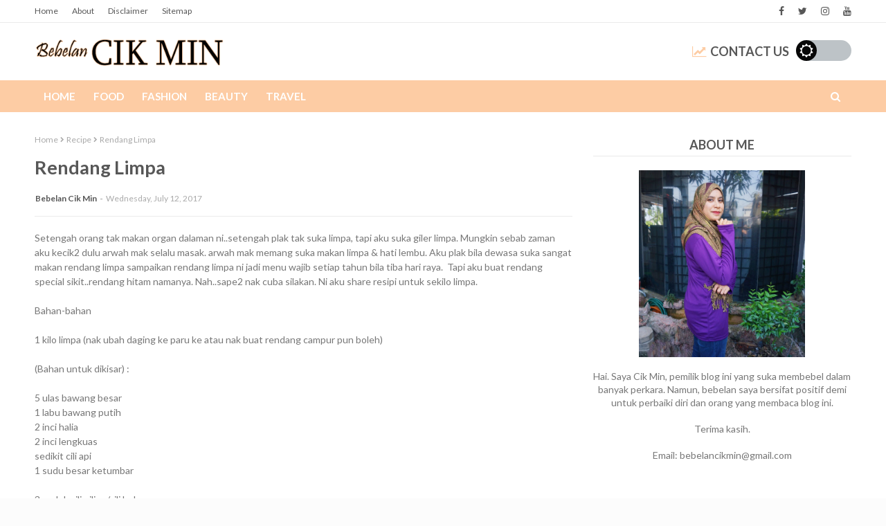

--- FILE ---
content_type: text/html; charset=utf-8
request_url: https://www.google.com/recaptcha/api2/aframe
body_size: 266
content:
<!DOCTYPE HTML><html><head><meta http-equiv="content-type" content="text/html; charset=UTF-8"></head><body><script nonce="cDx7wS5uhM8KTwSFEEsmfg">/** Anti-fraud and anti-abuse applications only. See google.com/recaptcha */ try{var clients={'sodar':'https://pagead2.googlesyndication.com/pagead/sodar?'};window.addEventListener("message",function(a){try{if(a.source===window.parent){var b=JSON.parse(a.data);var c=clients[b['id']];if(c){var d=document.createElement('img');d.src=c+b['params']+'&rc='+(localStorage.getItem("rc::a")?sessionStorage.getItem("rc::b"):"");window.document.body.appendChild(d);sessionStorage.setItem("rc::e",parseInt(sessionStorage.getItem("rc::e")||0)+1);localStorage.setItem("rc::h",'1768993070561');}}}catch(b){}});window.parent.postMessage("_grecaptcha_ready", "*");}catch(b){}</script></body></html>

--- FILE ---
content_type: text/javascript; charset=UTF-8
request_url: https://www.bebelancikmin.com/feeds/posts/default?alt=json-in-script&max-results=5&callback=jQuery1124015682588862115066_1768993068401&_=1768993068402
body_size: 22245
content:
// API callback
jQuery1124015682588862115066_1768993068401({"version":"1.0","encoding":"UTF-8","feed":{"xmlns":"http://www.w3.org/2005/Atom","xmlns$openSearch":"http://a9.com/-/spec/opensearchrss/1.0/","xmlns$blogger":"http://schemas.google.com/blogger/2008","xmlns$georss":"http://www.georss.org/georss","xmlns$gd":"http://schemas.google.com/g/2005","xmlns$thr":"http://purl.org/syndication/thread/1.0","id":{"$t":"tag:blogger.com,1999:blog-6997248869128119061"},"updated":{"$t":"2026-01-21T04:24:46.678+08:00"},"category":[{"term":"Personal"},{"term":"Food Review"},{"term":"Travel"},{"term":"Event"},{"term":"Entertainment"},{"term":"Product Review"},{"term":"Health"},{"term":"Beauty"},{"term":"Recipe"},{"term":"Parenting"},{"term":"Fashion"},{"term":"Food"},{"term":"Murder Series"},{"term":"Ramadan Preview 2024"},{"term":"Recipe (Lauk Pauk)"},{"term":"History"},{"term":"Personal View"},{"term":"Property"},{"term":"Recipe (Kuih Muih)"},{"term":"Review"},{"term":"Recipe (Dessert)"},{"term":"Mystery \u0026 Criminals"},{"term":"Percutian dalam Malaysia"},{"term":"Percutian"}],"title":{"type":"text","$t":"Bebelan Cik Min"},"subtitle":{"type":"html","$t":"A blog about Lifestyle, Beauty , Travel and Food. Also include some review about things."},"link":[{"rel":"http://schemas.google.com/g/2005#feed","type":"application/atom+xml","href":"https:\/\/www.bebelancikmin.com\/feeds\/posts\/default"},{"rel":"self","type":"application/atom+xml","href":"https:\/\/www.blogger.com\/feeds\/6997248869128119061\/posts\/default?alt=json-in-script\u0026max-results=5"},{"rel":"alternate","type":"text/html","href":"https:\/\/www.bebelancikmin.com\/"},{"rel":"hub","href":"http://pubsubhubbub.appspot.com/"},{"rel":"next","type":"application/atom+xml","href":"https:\/\/www.blogger.com\/feeds\/6997248869128119061\/posts\/default?alt=json-in-script\u0026start-index=6\u0026max-results=5"}],"author":[{"name":{"$t":"Bebelan Cik Min"},"uri":{"$t":"http:\/\/www.blogger.com\/profile\/07042429963783588980"},"email":{"$t":"noreply@blogger.com"},"gd$image":{"rel":"http://schemas.google.com/g/2005#thumbnail","width":"16","height":"16","src":"https:\/\/img1.blogblog.com\/img\/b16-rounded.gif"}}],"generator":{"version":"7.00","uri":"http://www.blogger.com","$t":"Blogger"},"openSearch$totalResults":{"$t":"1310"},"openSearch$startIndex":{"$t":"1"},"openSearch$itemsPerPage":{"$t":"5"},"entry":[{"id":{"$t":"tag:blogger.com,1999:blog-6997248869128119061.post-8056692112081194375"},"published":{"$t":"2025-12-11T09:28:00.000+08:00"},"updated":{"$t":"2025-12-11T09:28:01.581+08:00"},"category":[{"scheme":"http://www.blogger.com/atom/ns#","term":"Travel"}],"title":{"type":"text","$t":"Piano Land Cruise Malaysia: Panduan Lengkap, Harga \u0026 Pengalaman 2025 Untuk Percutian Atas Laut"},"content":{"type":"html","$t":"\u003Cp\u003E\u003Cspan style=\"font-size: medium;\"\u003ETrend \u003Cstrong\u003Ecruise vacation\u003C\/strong\u003E semakin meningkat di Malaysia, dan salah satu yang paling mendapat perhatian sekarang ialah \u003Cstrong\u003EPiano Land Cruise\u003C\/strong\u003E. Dengan konsep “holiday at sea” yang mudah dan harga berbaloi, ramai rakyat Malaysia mula pilih cruise ini untuk short getaway, family trip atau honeymoon tanpa perlu terbang jauh.\u003C\/span\u003E\u003C\/p\u003E\n\u003Cp\u003E\u003Cspan style=\"font-size: medium;\"\u003ELebih best, \u003Cstrong\u003Epelayaran tertentu Piano Land Cruise langsung tak perlukan passport\u003C\/strong\u003E, sebab ia berlepas dari \u003Cstrong\u003EPort Klang\u003C\/strong\u003E dan melalui laluan domestik!\u003Cbr \/\u003E\u003C\/span\u003E\u003C\/p\u003E\n\u003Ch2\u003E\u003Cstrong\u003E\u003Cspan style=\"font-size: large;\"\u003EApa Itu Piano Land Cruise?\u003C\/span\u003E\u003C\/strong\u003E\u003C\/h2\u003E\n\u003Cp\u003E\u003Cspan style=\"font-size: medium;\"\u003EPiano Land ialah kapal persiaran besar yang menawarkan pelayaran 2–5 hari dengan konsep penuh hiburan, makanan, dan fasiliti dalam satu tempat. Ia ibarat resort terapung.. masuk je dalam kapal, terus rasa macam berada di hotel mewah atas laut.\u003C\/span\u003E\u003C\/p\u003E\u003Cp\u003E\u003C\/p\u003E\u003Cdiv class=\"separator\" style=\"clear: both; text-align: center;\"\u003E\u003Ca href=\"https:\/\/blogger.googleusercontent.com\/img\/b\/R29vZ2xl\/AVvXsEgjyYddRvewmP_sI6HNGDpQnwX2isbOR8LbSdJWZXwWbdgQHlzn0aqyVz78Z-oMuIOiKMfAIbPJZduaQvo8eG0P7YD9p8lH_QlJ7DAblvR0Bp3Y0XMCMhXWZohK9ENPAtPmwPIzTHCA5ah2H_BkZlE3yCZDkUBI2R_YWNwbtzDDJ0SwC_MulrfLEHjIwf0f\/s1720\/IMG_5288.JPG\" imageanchor=\"1\" style=\"margin-left: 1em; margin-right: 1em;\"\u003E\u003Cimg alt=\"Piano Land Cruise Malaysia: Panduan Lengkap, Harga \u0026amp; Pengalaman 2025 Untuk Percutian Atas Laut\" border=\"0\" data-original-height=\"1720\" data-original-width=\"1290\" height=\"640\" src=\"https:\/\/blogger.googleusercontent.com\/img\/b\/R29vZ2xl\/AVvXsEgjyYddRvewmP_sI6HNGDpQnwX2isbOR8LbSdJWZXwWbdgQHlzn0aqyVz78Z-oMuIOiKMfAIbPJZduaQvo8eG0P7YD9p8lH_QlJ7DAblvR0Bp3Y0XMCMhXWZohK9ENPAtPmwPIzTHCA5ah2H_BkZlE3yCZDkUBI2R_YWNwbtzDDJ0SwC_MulrfLEHjIwf0f\/w480-h640\/IMG_5288.JPG\" title=\"Piano Land Cruise Malaysia: Panduan Lengkap, Harga \u0026amp; Pengalaman 2025 Untuk Percutian Atas Laut\" width=\"480\" \/\u003E\u003C\/a\u003E\u003C\/div\u003E\u003Cbr \/\u003E\u003Cspan style=\"font-size: medium;\"\u003E\u003Cbr \/\u003E\u003C\/span\u003E\u003Cp\u003E\u003C\/p\u003E\n\u003Ch3\u003E\u003C\/h3\u003E\n\u003Ch2\u003E\u003Cstrong\u003E\u003Cspan style=\"font-size: large;\"\u003EApa Yang Menarik Tentang Piano Land Cruise?\u003C\/span\u003E\u003C\/strong\u003E\u003C\/h2\u003E\n\u003Ch3\u003E\u003Cstrong\u003E\u003Cspan style=\"font-size: medium;\"\u003E1. Makan 4 Kali Sehari – Fully Included\u003C\/span\u003E\u003C\/strong\u003E\u003C\/h3\u003E\n\u003Cp\u003E\u003Cspan style=\"font-size: medium;\"\u003EDalam pakej Piano Land, makanan memang dah termasuk. Anda akan menikmati:\u003C\/span\u003E\u003C\/p\u003E\n\u003Cul\u003E\n\u003Cli\u003E\n\u003Cp\u003E\u003Cspan style=\"font-size: medium;\"\u003EBreakfast\u003C\/span\u003E\u003C\/p\u003E\n\u003C\/li\u003E\n\u003Cli\u003E\n\u003Cp\u003E\u003Cspan style=\"font-size: medium;\"\u003ELunch\u003C\/span\u003E\u003C\/p\u003E\n\u003C\/li\u003E\n\u003Cli\u003E\n\u003Cp\u003E\u003Cspan style=\"font-size: medium;\"\u003EDinner\u003C\/span\u003E\u003C\/p\u003E\n\u003C\/li\u003E\n\u003Cli\u003E\n\u003Cp\u003E\u003Cspan style=\"font-size: medium;\"\u003ESupper\u003C\/span\u003E\u003C\/p\u003E\n\u003C\/li\u003E\n\u003C\/ul\u003E\n\u003Cp\u003E\u003Cspan style=\"font-size: medium;\"\u003EPilihan menu pun banyak .. Asian, Western, snacks, dessert — jadi memang takkan bosan.\u003C\/span\u003E\u003C\/p\u003E\n\u003Ch3\u003E\u003C\/h3\u003E\n\u003Ch3\u003E\u003Cstrong\u003E\u003Cspan style=\"font-size: medium;\"\u003E2. Kapal Besar \u0026amp; Moden – Rasa Macam Dalam Mall\u003C\/span\u003E\u003C\/strong\u003E\u003C\/h3\u003E\n\u003Cp\u003E\u003Cspan style=\"font-size: medium;\"\u003EPiano Land menyediakan kemudahan lengkap seperti:\u003C\/span\u003E\u003C\/p\u003E\n\u003Cul\u003E\n\u003Cli\u003E\n\u003Cp\u003E\u003Cspan style=\"font-size: medium;\"\u003ETeater\u003C\/span\u003E\u003C\/p\u003E\n\u003C\/li\u003E\n\u003Cli\u003E\n\u003Cp\u003E\u003Cspan style=\"font-size: medium;\"\u003ESpa\u003C\/span\u003E\u003C\/p\u003E\n\u003C\/li\u003E\n\u003Cli\u003E\n\u003Cp\u003E\u003Cspan style=\"font-size: medium;\"\u003ESauna\u003C\/span\u003E\u003C\/p\u003E\n\u003C\/li\u003E\n\u003Cli\u003E\n\u003Cp\u003E\u003Cspan style=\"font-size: medium;\"\u003EGym\u003C\/span\u003E\u003C\/p\u003E\n\u003C\/li\u003E\n\u003Cli\u003E\n\u003Cp\u003E\u003Cspan style=\"font-size: medium;\"\u003EWater park \u0026amp; swimming pool\u003C\/span\u003E\u003C\/p\u003E\n\u003C\/li\u003E\n\u003Cli\u003E\n\u003Cp\u003E\u003Cspan style=\"font-size: medium;\"\u003EKids club\u003C\/span\u003E\u003C\/p\u003E\n\u003C\/li\u003E\n\u003Cli\u003E\n\u003Cp\u003E\u003Cspan style=\"font-size: medium;\"\u003EDuty-free shop\u003C\/span\u003E\u003C\/p\u003E\n\u003C\/li\u003E\n\u003Cli\u003E\n\u003Cp\u003E\u003Cspan style=\"font-size: medium;\"\u003ELounge \u0026amp; bar\u003C\/span\u003E\u003C\/p\u003E\n\u003C\/li\u003E\n\u003Cli\u003E\n\u003Cp\u003E\u003Cspan style=\"font-size: medium;\"\u003EMain atrium\u003C\/span\u003E\u003C\/p\u003E\n\u003C\/li\u003E\n\u003C\/ul\u003E\n\u003Cp\u003E\u003Cspan style=\"font-size: medium;\"\u003ELayout yang luas membuatkan pengalaman jalan-jalan dalam kapal rasa macam berada dalam pusat membeli-belah.\u003C\/span\u003E\u003C\/p\u003E\u003Cp\u003E\u003C\/p\u003E\u003Cdiv class=\"separator\" style=\"clear: both; text-align: center;\"\u003E\u003Ca href=\"https:\/\/blogger.googleusercontent.com\/img\/b\/R29vZ2xl\/AVvXsEghFtSz-Qfg9ezuOwubVEDb5orodTZaqPzed0l-BYhwkkZYoIJ8R6SoBRwWx6PsRo4d5ocp6pk2ODKiXLWEeNgsbEtECRbVHYl1xr8k78v42LF-U_JtvGdbwCgBXbYqzlEoc291OF37_TopE5eXTN8B9Nw_eipYTrTc4BX3zJYos8AsmPSTOkNOHDYLLC0f\/s1720\/IMG_5289.JPG\" imageanchor=\"1\" style=\"margin-left: 1em; margin-right: 1em;\"\u003E\u003Cimg alt=\"Piano Land Cruise Malaysia: Panduan Lengkap, Harga \u0026amp; Pengalaman 2025 Untuk Percutian Atas Laut\" border=\"0\" data-original-height=\"1720\" data-original-width=\"1290\" height=\"640\" src=\"https:\/\/blogger.googleusercontent.com\/img\/b\/R29vZ2xl\/AVvXsEghFtSz-Qfg9ezuOwubVEDb5orodTZaqPzed0l-BYhwkkZYoIJ8R6SoBRwWx6PsRo4d5ocp6pk2ODKiXLWEeNgsbEtECRbVHYl1xr8k78v42LF-U_JtvGdbwCgBXbYqzlEoc291OF37_TopE5eXTN8B9Nw_eipYTrTc4BX3zJYos8AsmPSTOkNOHDYLLC0f\/w480-h640\/IMG_5289.JPG\" title=\"Piano Land Cruise Malaysia: Panduan Lengkap, Harga \u0026amp; Pengalaman 2025 Untuk Percutian Atas Laut\" width=\"480\" \/\u003E\u003C\/a\u003E\u003C\/div\u003E\u003Cbr \/\u003E\u003Cp\u003E\u003C\/p\u003E\u003Ch3\u003E\u003Cstrong\u003E\u003Cspan style=\"font-size: medium;\"\u003E3. Cabin Yang Selesa \u0026amp; Pelbagai Pilihan\u003C\/span\u003E\u003C\/strong\u003E\u003C\/h3\u003E\n\u003Cp\u003E\u003Cspan style=\"font-size: medium;\"\u003EPiano Land mempunyai 4 jenis cabin utama:\u003C\/span\u003E\u003C\/p\u003E\n\u003Ch4\u003E\u003Cstrong\u003E\u003Cspan style=\"font-size: medium;\"\u003EInside Cabin\u003C\/span\u003E\u003C\/strong\u003E\u003C\/h4\u003E\n\u003Cul\u003E\n\u003Cli\u003E\n\u003Cp\u003E\u003Cspan style=\"font-size: medium;\"\u003ETanpa tingkap\u003C\/span\u003E\u003C\/p\u003E\n\u003C\/li\u003E\n\u003Cli\u003E\n\u003Cp\u003E\u003Cspan style=\"font-size: medium;\"\u003EPaling murah\u003C\/span\u003E\u003C\/p\u003E\n\u003C\/li\u003E\n\u003Cli\u003E\n\u003Cp\u003E\u003Cspan style=\"font-size: medium;\"\u003ESesuai untuk traveller budget\u003C\/span\u003E\u003C\/p\u003E\n\u003C\/li\u003E\n\u003C\/ul\u003E\n\u003Ch4\u003E\u003Cstrong\u003E\u003Cspan style=\"font-size: medium;\"\u003EOceanview Cabin\u003C\/span\u003E\u003C\/strong\u003E\u003C\/h4\u003E\n\u003Cul\u003E\n\u003Cli\u003E\n\u003Cp\u003E\u003Cspan style=\"font-size: medium;\"\u003EAda tingkap menghadap laut\u003C\/span\u003E\u003C\/p\u003E\n\u003C\/li\u003E\n\u003Cli\u003E\n\u003Cp\u003E\u003Cspan style=\"font-size: medium;\"\u003ELebih spacious \u0026amp; terang\u003C\/span\u003E\u003C\/p\u003E\n\u003C\/li\u003E\n\u003C\/ul\u003E\n\u003Ch4\u003E\u003Cstrong\u003E\u003Cspan style=\"font-size: medium;\"\u003EBalcony Cabin\u003C\/span\u003E\u003C\/strong\u003E\u003C\/h4\u003E\n\u003Cul\u003E\n\u003Cli\u003E\n\u003Cp\u003E\u003Cspan style=\"font-size: medium;\"\u003EAda private balcony\u003C\/span\u003E\u003C\/p\u003E\n\u003C\/li\u003E\n\u003Cli\u003E\n\u003Cp\u003E\u003Cspan style=\"font-size: medium;\"\u003EView sunrise \u0026amp; sunset paling cantik\u003C\/span\u003E\u003C\/p\u003E\n\u003C\/li\u003E\n\u003Cli\u003E\n\u003Cp\u003E\u003Cspan style=\"font-size: medium;\"\u003EPaling popular\u003C\/span\u003E\u003C\/p\u003E\n\u003C\/li\u003E\n\u003C\/ul\u003E\n\u003Ch4\u003E\u003Cstrong\u003E\u003Cspan style=\"font-size: medium;\"\u003ESuite\u003C\/span\u003E\u003C\/strong\u003E\u003C\/h4\u003E\n\u003Cul\u003E\n\u003Cli\u003E\n\u003Cp\u003E\u003Cspan style=\"font-size: medium;\"\u003ELebih luas\u003C\/span\u003E\u003C\/p\u003E\n\u003C\/li\u003E\n\u003Cli\u003E\n\u003Cp\u003E\u003Cspan style=\"font-size: medium;\"\u003EBanyak extra perks\u003C\/span\u003E\u003C\/p\u003E\n\u003C\/li\u003E\n\u003Cli\u003E\n\u003Cp\u003E\u003Cspan style=\"font-size: medium;\"\u003ESesuai untuk honeymoon \/ family\u003C\/span\u003E\u003C\/p\u003E\u003C\/li\u003E\n\u003C\/ul\u003E\n\u003Cp\u003E\u003Cspan style=\"font-size: medium;\"\u003E\u003Cb\u003ESemua cabin dilengkapi:\u003C\/b\u003E\u003C\/span\u003E\u003C\/p\u003E\n\u003Cul\u003E\n\u003Cli\u003E\n\u003Cp\u003E\u003Cspan style=\"font-size: medium;\"\u003EKatil twin\/double\u003C\/span\u003E\u003C\/p\u003E\n\u003C\/li\u003E\n\u003Cli\u003E\n\u003Cp\u003E\u003Cspan style=\"font-size: medium;\"\u003ESofa\u003C\/span\u003E\u003C\/p\u003E\n\u003C\/li\u003E\n\u003Cli\u003E\n\u003Cp\u003E\u003Cspan style=\"font-size: medium;\"\u003EMeja solek\u003C\/span\u003E\u003C\/p\u003E\n\u003C\/li\u003E\n\u003Cli\u003E\n\u003Cp\u003E\u003Cspan style=\"font-size: medium;\"\u003ETV\u003C\/span\u003E\u003C\/p\u003E\n\u003C\/li\u003E\n\u003Cli\u003E\n\u003Cp\u003E\u003Cspan style=\"font-size: medium;\"\u003EBathroom lengkap\u003C\/span\u003E\u003C\/p\u003E\n\u003C\/li\u003E\n\u003Cli\u003E\n\u003Cp\u003E\u003Cspan style=\"font-size: medium;\"\u003EAlmari \u0026amp; ruang simpan barang\u003C\/span\u003E\u003C\/p\u003E\n\u003C\/li\u003E\n\u003C\/ul\u003E\n\u003Cp\u003E\u003C\/p\u003E\n\u003Ch3\u003E\u003Cstrong\u003E\u003Cspan style=\"font-size: medium;\"\u003E\u003Cbr \/\u003E\u003C\/span\u003E\u003C\/strong\u003E\u003C\/h3\u003E\u003Ch3\u003E\u003Cstrong\u003E\u003Cspan style=\"font-size: medium;\"\u003E4. Aktiviti Atas Cruise Sampai Malam\u003C\/span\u003E\u003C\/strong\u003E\u003C\/h3\u003E\n\u003Cp\u003E\u003Cspan style=\"font-size: medium;\"\u003EPiano Land Cruise memang tak ada istilah bosan. Setiap hari penuh dengan aktiviti seperti:\u003C\/span\u003E\u003C\/p\u003E\n\u003Cul\u003E\n\u003Cli\u003E\n\u003Cp\u003E\u003Cspan style=\"font-size: medium;\"\u003EMagic show\u003C\/span\u003E\u003C\/p\u003E\n\u003C\/li\u003E\n\u003Cli\u003E\n\u003Cp\u003E\u003Cspan style=\"font-size: medium;\"\u003ETheatrical show\u003C\/span\u003E\u003C\/p\u003E\n\u003C\/li\u003E\n\u003Cli\u003E\n\u003Cp\u003E\u003Cspan style=\"font-size: medium;\"\u003ELive music\u003C\/span\u003E\u003C\/p\u003E\n\u003C\/li\u003E\n\u003Cli\u003E\n\u003Cp\u003E\u003Cspan style=\"font-size: medium;\"\u003EFitness classes\u003C\/span\u003E\u003C\/p\u003E\n\u003C\/li\u003E\n\u003Cli\u003E\n\u003Cp\u003E\u003Cspan style=\"font-size: medium;\"\u003EMovie night\u003C\/span\u003E\u003C\/p\u003E\n\u003C\/li\u003E\n\u003Cli\u003E\n\u003Cp\u003E\u003Cspan style=\"font-size: medium;\"\u003ELine dancing\u003C\/span\u003E\u003C\/p\u003E\n\u003C\/li\u003E\n\u003Cli\u003E\n\u003Cp\u003E\u003Cspan style=\"font-size: medium;\"\u003EAquatic games\u003C\/span\u003E\u003C\/p\u003E\n\u003C\/li\u003E\n\u003Cli\u003E\n\u003Cp\u003E\u003Cspan style=\"font-size: medium;\"\u003EBingo \u0026amp; contest\u003C\/span\u003E\u003C\/p\u003E\n\u003C\/li\u003E\n\u003Cli\u003E\n\u003Cp\u003E\u003Cspan style=\"font-size: medium;\"\u003EKids activities\u003C\/span\u003E\u003C\/p\u003E\n\u003C\/li\u003E\n\u003C\/ul\u003E\n\u003Cp\u003E\u003Cspan style=\"font-size: medium;\"\u003EKalau nak chill pun boleh, lepak kat deck sambil tengok horizon pun dah cukup healing.\u003C\/span\u003E\u003C\/p\u003E\n\u003Ch2\u003E\u003Cstrong\u003E\u003Cdiv class=\"separator\" style=\"clear: both; text-align: center;\"\u003E\u003Ca href=\"https:\/\/blogger.googleusercontent.com\/img\/b\/R29vZ2xl\/AVvXsEgxTC8pV7ABqr1bms39r2y-FoWdIw0ULLwACyZsnZvREEk7DDIL6oH6R7u-1W9nyrGgkWN0CPjmtWMx4m4W-pnKHbIDoPN76UHSAUL_oLCBok-6rmtVJbbkVjRjuN6ib2CGbPySfMf21dahx6R5h2eLgS5AXUFlnSI4fB7vz35XaT9tlatuezDqGeSQjB4l\/s1720\/IMG_5292.JPG\" imageanchor=\"1\" style=\"margin-left: 1em; margin-right: 1em;\"\u003E\u003Cimg alt=\"Piano Land Cruise Malaysia: Panduan Lengkap, Harga \u0026amp; Pengalaman 2025 Untuk Percutian Atas Laut\" border=\"0\" data-original-height=\"1720\" data-original-width=\"1290\" height=\"640\" src=\"https:\/\/blogger.googleusercontent.com\/img\/b\/R29vZ2xl\/AVvXsEgxTC8pV7ABqr1bms39r2y-FoWdIw0ULLwACyZsnZvREEk7DDIL6oH6R7u-1W9nyrGgkWN0CPjmtWMx4m4W-pnKHbIDoPN76UHSAUL_oLCBok-6rmtVJbbkVjRjuN6ib2CGbPySfMf21dahx6R5h2eLgS5AXUFlnSI4fB7vz35XaT9tlatuezDqGeSQjB4l\/w480-h640\/IMG_5292.JPG\" title=\"Piano Land Cruise Malaysia: Panduan Lengkap, Harga \u0026amp; Pengalaman 2025 Untuk Percutian Atas Laut\" width=\"480\" \/\u003E\u003C\/a\u003E\u003C\/div\u003E\u003C\/strong\u003E\u003Cstrong\u003E\u003Cspan style=\"font-size: large;\"\u003E\u003Ch2\u003E\u003Cstrong\u003E\u003Cspan style=\"font-size: large;\"\u003E\u003Cbr \/\u003E\u003C\/span\u003E\u003C\/strong\u003E\u003C\/h2\u003EHarga Tiket Piano Land Cruise (2025)\u003C\/span\u003E\u003C\/strong\u003E\u003C\/h2\u003E\n\u003Cp\u003E\u003Cspan style=\"font-size: medium;\"\u003EHarga berubah ikut:\u003C\/span\u003E\u003C\/p\u003E\n\u003Cul\u003E\n\u003Cli\u003E\n\u003Cp\u003E\u003Cspan style=\"font-size: medium;\"\u003ETarikh\u003C\/span\u003E\u003C\/p\u003E\n\u003C\/li\u003E\n\u003Cli\u003E\n\u003Cp\u003E\u003Cspan style=\"font-size: medium;\"\u003EMusim cuti\u003C\/span\u003E\u003C\/p\u003E\n\u003C\/li\u003E\n\u003Cli\u003E\n\u003Cp\u003E\u003Cspan style=\"font-size: medium;\"\u003EJenis cabin\u003C\/span\u003E\u003C\/p\u003E\n\u003C\/li\u003E\n\u003Cli\u003E\n\u003Cp\u003E\u003Cspan style=\"font-size: medium;\"\u003EAvailability\u003C\/span\u003E\u003C\/p\u003E\n\u003C\/li\u003E\n\u003C\/ul\u003E\n\u003Cp\u003E\u003Cstrong\u003E\u003Cspan style=\"font-size: medium;\"\u003EPurata harga terkini (anggaran):\u003C\/span\u003E\u003C\/strong\u003E\u003C\/p\u003E\n\u003Ctable\u003E\n\u003Cthead\u003E\n\u003Ctr\u003E\n\u003Cth\u003E\u003Cspan style=\"font-size: medium;\"\u003EJenis Cabin\u003C\/span\u003E\u003C\/th\u003E\n\u003Cth\u003E\u003Cspan style=\"font-size: medium;\"\u003EHarga \/ Pax (Anggaran)\u003C\/span\u003E\u003C\/th\u003E\n\u003C\/tr\u003E\n\u003C\/thead\u003E\n\u003Ctbody\u003E\n\u003Ctr\u003E\n\u003Ctd\u003E\u003Cspan style=\"font-size: medium;\"\u003EInside Cabin\u003C\/span\u003E\u003C\/td\u003E\n\u003Ctd\u003E\u003Cstrong\u003E\u003Cspan style=\"font-size: medium;\"\u003ERM699 – RM899\u003C\/span\u003E\u003C\/strong\u003E\u003C\/td\u003E\n\u003C\/tr\u003E\n\u003Ctr\u003E\n\u003Ctd\u003E\u003Cspan style=\"font-size: medium;\"\u003EOceanview\u003C\/span\u003E\u003C\/td\u003E\n\u003Ctd\u003E\u003Cstrong\u003E\u003Cspan style=\"font-size: medium;\"\u003ERM899 – RM1,200\u003C\/span\u003E\u003C\/strong\u003E\u003C\/td\u003E\n\u003C\/tr\u003E\n\u003Ctr\u003E\n\u003Ctd\u003E\u003Cspan style=\"font-size: medium;\"\u003EBalcony\u003C\/span\u003E\u003C\/td\u003E\n\u003Ctd\u003E\u003Cstrong\u003E\u003Cspan style=\"font-size: medium;\"\u003ERM1,100 – RM1,800\u003C\/span\u003E\u003C\/strong\u003E\u003C\/td\u003E\n\u003C\/tr\u003E\n\u003Ctr\u003E\n\u003Ctd\u003E\u003Cspan style=\"font-size: medium;\"\u003ESuite\u003C\/span\u003E\u003C\/td\u003E\n\u003Ctd\u003E\u003Cstrong\u003E\u003Cspan style=\"font-size: medium;\"\u003ERM2,500 ke atas\u003C\/span\u003E\u003C\/strong\u003E\u003C\/td\u003E\n\u003C\/tr\u003E\n\u003C\/tbody\u003E\n\u003C\/table\u003E\n\u003Cp\u003E\u003Cspan style=\"font-size: medium;\"\u003EHarga ini biasanya untuk \u003Cstrong\u003E3 hari 2 malam\u003C\/strong\u003E (2D1N pun ada).\u003Cbr \/\u003E\nHarga paling murah: \u003Cstrong\u003Eweekday + musim bukan cuti sekolah\u003C\/strong\u003E.\u003C\/span\u003E\u003C\/p\u003E\u003Cp\u003E\u003Cspan style=\"font-size: medium;\"\u003E\u003Cbr \/\u003E\u003C\/span\u003E\u003C\/p\u003E\n\u003Cp\u003E\u003C\/p\u003E\n\u003Ch2\u003E\u003Cstrong\u003E\u003Cspan style=\"font-size: large;\"\u003EPerlu Passport Ke Untuk Naik Piano Land?\u003C\/span\u003E\u003C\/strong\u003E\u003C\/h2\u003E\n\u003Cp\u003E\u003Cspan style=\"font-size: medium;\"\u003EJawapan pendek: \u003Cstrong\u003ETidak\u003C\/strong\u003E, \u003Cem\u003Ejika laluan domestic\u003C\/em\u003E.\u003Cbr \/\u003E\nKalau cruise pergi High Seas atau pelabuhan dalam Malaysia, cukup IC sahaja.\u003C\/span\u003E\u003C\/p\u003E\n\u003Cp\u003E\u003Cspan style=\"font-size: medium;\"\u003EAnda hanya perlukan passport jika cruise singgah:\u003C\/span\u003E\u003C\/p\u003E\n\u003Cul\u003E\n\u003Cli\u003E\n\u003Cp\u003E\u003Cspan style=\"font-size: medium;\"\u003EPhuket\u003C\/span\u003E\u003C\/p\u003E\n\u003C\/li\u003E\n\u003Cli\u003E\n\u003Cp\u003E\u003Cspan style=\"font-size: medium;\"\u003ESingapura\u003C\/span\u003E\u003C\/p\u003E\n\u003C\/li\u003E\n\u003Cli\u003E\n\u003Cp\u003E\u003Cspan style=\"font-size: medium;\"\u003EVietnam\u003C\/span\u003E\u003C\/p\u003E\n\u003C\/li\u003E\n\u003Cli\u003E\n\u003Cp\u003E\u003Cspan style=\"font-size: medium;\"\u003EMana-mana destinasi luar negara\u003C\/span\u003E\u003C\/p\u003E\n\u003C\/li\u003E\n\u003C\/ul\u003E\n\u003Ch2\u003E\u003Cstrong\u003E\u003Cspan style=\"font-size: large;\"\u003E\u003Cbr \/\u003E\u003C\/span\u003E\u003C\/strong\u003E\u003C\/h2\u003E\u003Ch2\u003E\u003Cstrong\u003E\u003Cspan style=\"font-size: large;\"\u003EPengalaman Naik Piano Land Cruise – Apa Yang Akan Berlaku?\u003C\/span\u003E\u003C\/strong\u003E\u003C\/h2\u003E\n\u003Cp\u003E\u003Cspan style=\"font-size: medium;\"\u003EIni flow biasa untuk first-timer:\u003C\/span\u003E\u003C\/p\u003E\n\u003Ch3\u003E\u003Cstrong\u003E\u003Cspan style=\"font-size: medium;\"\u003E1. Check-In di Port Klang Terminal\u003C\/span\u003E\u003C\/strong\u003E\u003C\/h3\u003E\n\u003Cp\u003E\u003Cspan style=\"font-size: medium;\"\u003ECheck-in biasanya bermula 12–2 petang. Ramai orang tiba awal untuk elak queue panjang.\u003C\/span\u003E\u003C\/p\u003E\n\u003Ch3\u003E\u003Cstrong\u003E\u003Cspan style=\"font-size: medium;\"\u003E2. Masuk Kapal → Lunch Terus\u003C\/span\u003E\u003C\/strong\u003E\u003C\/h3\u003E\n\u003Cp\u003E\u003Cspan style=\"font-size: medium;\"\u003EKebanyakan penumpang akan terus makan sebelum cabin dibuka.\u003C\/span\u003E\u003C\/p\u003E\n\u003Ch3\u003E\u003Cstrong\u003E\u003Cspan style=\"font-size: medium;\"\u003E3. Cabin Dibuka 2–3 Petang\u003C\/span\u003E\u003C\/strong\u003E\u003C\/h3\u003E\n\u003Cp\u003E\u003Cspan style=\"font-size: medium;\"\u003ELetak barang, freshen up, enjoy the room.\u003C\/span\u003E\u003C\/p\u003E\n\u003Ch3\u003E\u003Cstrong\u003E\u003Cspan style=\"font-size: medium;\"\u003E4. Wajib Sertai Muster Drill\u003C\/span\u003E\u003C\/strong\u003E\u003C\/h3\u003E\n\u003Cp\u003E\u003Cspan style=\"font-size: medium;\"\u003ESafety briefing singkat — wajib untuk semua penumpang.\u003C\/span\u003E\u003C\/p\u003E\n\u003Ch3\u003E\u003Cstrong\u003E\u003Cspan style=\"font-size: medium;\"\u003E5. Sunset di Deck\u003C\/span\u003E\u003C\/strong\u003E\u003C\/h3\u003E\n\u003Cp\u003E\u003Cspan style=\"font-size: medium;\"\u003EAntara moment paling cantik sepanjang trip.\u003C\/span\u003E\u003C\/p\u003E\n\u003Ch3\u003E\u003Cstrong\u003E\u003Cspan style=\"font-size: medium;\"\u003E6. Dinner \u0026amp; Night Show\u003C\/span\u003E\u003C\/strong\u003E\u003C\/h3\u003E\n\u003Cp\u003E\u003Cspan style=\"font-size: medium;\"\u003EWaktu malam memang meriah — teater, live music, persembahan dan aktiviti lain.\u003C\/span\u003E\u003C\/p\u003E\n\u003Ch2\u003E\u003Cstrong\u003E\u003Cdiv class=\"separator\" style=\"clear: both; text-align: center;\"\u003E\u003Ca href=\"https:\/\/blogger.googleusercontent.com\/img\/b\/R29vZ2xl\/AVvXsEigmL6WlVt69S8Qq2V0LU6luiFAaXmm1HLu71o7vJ_Rzw5xNgoJNsp0qOBmYqePcKmtvrhSh4nIA7HwJLCXd5RPjZ6aN1WXrGcTcEej08nRXSwVduT8105-QQv84_w3CCUk_KD6Iu1LGYC-ZjQpC-zww4u1UuQMDsijp4MRdpFz02tDYTXFlZrQRhdZJxXL\/s1720\/IMG_5291.JPG\" imageanchor=\"1\" style=\"margin-left: 1em; margin-right: 1em;\"\u003E\u003Cimg alt=\"Piano Land Cruise Malaysia: Panduan Lengkap, Harga \u0026amp; Pengalaman 2025 Untuk Percutian Atas Laut\" border=\"0\" data-original-height=\"1720\" data-original-width=\"1290\" height=\"640\" src=\"https:\/\/blogger.googleusercontent.com\/img\/b\/R29vZ2xl\/AVvXsEigmL6WlVt69S8Qq2V0LU6luiFAaXmm1HLu71o7vJ_Rzw5xNgoJNsp0qOBmYqePcKmtvrhSh4nIA7HwJLCXd5RPjZ6aN1WXrGcTcEej08nRXSwVduT8105-QQv84_w3CCUk_KD6Iu1LGYC-ZjQpC-zww4u1UuQMDsijp4MRdpFz02tDYTXFlZrQRhdZJxXL\/w480-h640\/IMG_5291.JPG\" title=\"Piano Land Cruise Malaysia: Panduan Lengkap, Harga \u0026amp; Pengalaman 2025 Untuk Percutian Atas Laut\" width=\"480\" \/\u003E\u003C\/a\u003E\u003C\/div\u003E\u003C\/strong\u003E\u003Cstrong\u003E\u003Cspan style=\"font-size: large;\"\u003E\u003Ch2\u003E\u003Cstrong\u003E\u003Cspan style=\"font-size: large;\"\u003E\u003Cbr \/\u003E\u003C\/span\u003E\u003C\/strong\u003E\u003C\/h2\u003EKelebihan Piano Land Cruise Berbanding Percutian Biasa\u003C\/span\u003E\u003C\/strong\u003E\u003C\/h2\u003E\n\u003Ch3\u003E\u003Cstrong\u003E\u003Cspan style=\"font-size: medium;\"\u003E✔ Tidak perlu flight\u003C\/span\u003E\u003C\/strong\u003E\u003C\/h3\u003E\n\u003Cp\u003E\u003Cspan style=\"font-size: medium;\"\u003EJimatan masa \u0026amp; kos.\u003C\/span\u003E\u003C\/p\u003E\n\u003Ch3\u003E\u003Cstrong\u003E\u003Cspan style=\"font-size: medium;\"\u003E✔ Semua makanan dah termasuk\u003C\/span\u003E\u003C\/strong\u003E\u003C\/h3\u003E\n\u003Cp\u003E\u003Cspan style=\"font-size: medium;\"\u003ETak payah fikir makan di luar.\u003C\/span\u003E\u003C\/p\u003E\n\u003Ch3\u003E\u003Cstrong\u003E\u003Cspan style=\"font-size: medium;\"\u003E✔ Banyak aktiviti untuk semua umur\u003C\/span\u003E\u003C\/strong\u003E\u003C\/h3\u003E\n\u003Cp\u003E\u003Cspan style=\"font-size: medium;\"\u003ESesuai untuk family trip.\u003C\/span\u003E\u003C\/p\u003E\n\u003Ch3\u003E\u003Cstrong\u003E\u003Cspan style=\"font-size: medium;\"\u003E✔ Value for money\u003C\/span\u003E\u003C\/strong\u003E\u003C\/h3\u003E\n\u003Cp\u003E\u003Cspan style=\"font-size: medium;\"\u003EBayar satu harga → dapat hotel + makanan + hiburan + transport.\u003C\/span\u003E\u003C\/p\u003E\n\u003Ch3\u003E\u003Cstrong\u003E\u003Cspan style=\"font-size: medium;\"\u003E✔ Port Klang dekat \u0026amp; mudah access\u003C\/span\u003E\u003C\/strong\u003E\u003C\/h3\u003E\n\u003Cp\u003E\u003Cspan style=\"font-size: medium;\"\u003ETak perlu visa atau passport untuk laluan domestic.\u003C\/span\u003E\u003C\/p\u003E\n\u003Ch2\u003E\u003Cstrong\u003E\u003Cspan style=\"font-size: medium;\"\u003E\u003Cbr \/\u003E\u003C\/span\u003E\u003C\/strong\u003E\u003C\/h2\u003E\u003Ch2\u003E\u003Cstrong\u003E\u003Cspan style=\"font-size: large;\"\u003ETips Terbaik Untuk First-Time Naik Piano Land Cruise\u003C\/span\u003E\u003C\/strong\u003E\u003C\/h2\u003E\n\u003Ch3\u003E\u003Cstrong\u003E\u003Cspan style=\"font-size: medium;\"\u003E1. Datang awal untuk check-in\u003C\/span\u003E\u003C\/strong\u003E\u003C\/h3\u003E\n\u003Cp\u003E\u003Cspan style=\"font-size: medium;\"\u003EQueue memang panjang kalau datang lambat.\u003C\/span\u003E\u003C\/p\u003E\n\u003Ch3\u003E\u003Cstrong\u003E\u003Cspan style=\"font-size: medium;\"\u003E2. Bawa power extension\u003C\/span\u003E\u003C\/strong\u003E\u003C\/h3\u003E\n\u003Cp\u003E\u003Cspan style=\"font-size: medium;\"\u003EPlug limited dalam cabin.\u003C\/span\u003E\u003C\/p\u003E\n\u003Ch3\u003E\u003Cstrong\u003E\u003Cspan style=\"font-size: medium;\"\u003E3. Jangan bawa luggage terlalu besar\u003C\/span\u003E\u003C\/strong\u003E\u003C\/h3\u003E\n\u003Cp\u003E\u003Cspan style=\"font-size: medium;\"\u003ECabin ada ruang, tapi tetap compact.\u003C\/span\u003E\u003C\/p\u003E\n\u003Ch3\u003E\u003Cstrong\u003E\u003Cspan style=\"font-size: medium;\"\u003E4. Download app kapal (jika ada)\u003C\/span\u003E\u003C\/strong\u003E\u003C\/h3\u003E\n\u003Cp\u003E\u003Cspan style=\"font-size: medium;\"\u003ESenang nak tengok jadual show \u0026amp; aktiviti.\u003C\/span\u003E\u003C\/p\u003E\n\u003Ch3\u003E\u003Cstrong\u003E\u003Cspan style=\"font-size: medium;\"\u003E5. Bawa pakaian extra untuk malam\u003C\/span\u003E\u003C\/strong\u003E\u003C\/h3\u003E\n\u003Cp\u003E\u003Cspan style=\"font-size: medium;\"\u003EDek luar sejuk dan berangin.\u003C\/span\u003E\u003C\/p\u003E\n\u003Ch3\u003E\u003Cstrong\u003E\u003Cspan style=\"font-size: medium;\"\u003E6. Pilih balcony cabin kalau nak ‘wow experience’\u003C\/span\u003E\u003C\/strong\u003E\u003C\/h3\u003E\n\u003Cp\u003E\u003Cspan style=\"font-size: medium;\"\u003EView laut memang priceless.\u003C\/span\u003E\u003C\/p\u003E\n\u003Ch3\u003E\u003Cstrong\u003E\u003Cspan style=\"font-size: medium;\"\u003E7. Book awal kalau nak harga murah\u003C\/span\u003E\u003C\/strong\u003E\u003C\/h3\u003E\n\u003Cp\u003E\u003Cspan style=\"font-size: medium;\"\u003EPromo Early Bird atau off-peak sangat jimat.\u003C\/span\u003E\u003C\/p\u003E\n\u003Ch2\u003E\u003Cstrong\u003E\u003Cspan style=\"font-size: medium;\"\u003E\u003Cbr \/\u003E\u003C\/span\u003E\u003C\/strong\u003E\u003C\/h2\u003E\u003Ch2\u003E\u003Cstrong\u003E\u003Cspan style=\"font-size: large;\"\u003EFAQ: Piano Land Cruise Malaysia (Updated 2025)\u003C\/span\u003E\u003C\/strong\u003E\u003C\/h2\u003E\n\u003Ch3\u003E\u003Cstrong\u003E\u003Cspan style=\"font-size: medium;\"\u003E1. Piano Land Cruise selamat ke?\u003C\/span\u003E\u003C\/strong\u003E\u003C\/h3\u003E\n\u003Cp\u003E\u003Cspan style=\"font-size: medium;\"\u003ESangat selamat — prosedur keselamatan cruise memang ketat, dan semua penumpang wajib sertai muster drill.\u003C\/span\u003E\u003C\/p\u003E\n\u003Ch3\u003E\u003Cstrong\u003E\u003Cspan style=\"font-size: medium;\"\u003E2. Internet ada ke?\u003C\/span\u003E\u003C\/strong\u003E\u003C\/h3\u003E\n\u003Cp\u003E\u003Cspan style=\"font-size: medium;\"\u003EAda, tapi berbayar.\u003Cbr \/\u003E\nBoleh juga guna roaming bergantung pada lokasi.\u003C\/span\u003E\u003C\/p\u003E\n\u003Ch3\u003E\u003Cstrong\u003E\u003Cspan style=\"font-size: medium;\"\u003E3. Makanan halal ke?\u003C\/span\u003E\u003C\/strong\u003E\u003C\/h3\u003E\n\u003Cp\u003E\u003Cspan style=\"font-size: medium;\"\u003EMenu buffet banyak pilihan yang sesuai Muslim.\u003Cbr \/\u003E\nNamun status halal rasmi bergantung pada katering semasa — check sebelum tempah.\u003C\/span\u003E\u003C\/p\u003E\n\u003Ch3\u003E\u003Cstrong\u003E\u003Cspan style=\"font-size: medium;\"\u003E4. Ada swimming pool?\u003C\/span\u003E\u003C\/strong\u003E\u003C\/h3\u003E\n\u003Cp\u003E\u003Cspan style=\"font-size: medium;\"\u003EYa, ada pool + water park.\u003C\/span\u003E\u003C\/p\u003E\n\u003Ch3\u003E\u003Cstrong\u003E\u003Cspan style=\"font-size: medium;\"\u003E5. Ada entertainment untuk kanak-kanak?\u003C\/span\u003E\u003C\/strong\u003E\u003C\/h3\u003E\n\u003Cp\u003E\u003Cspan style=\"font-size: medium;\"\u003EAda kids club, playground, dan aktiviti harian.\u003C\/span\u003E\u003C\/p\u003E\n\u003Ch3\u003E\u003Cstrong\u003E\u003Cspan style=\"font-size: medium;\"\u003E6. Cruise ni sesuai untuk orang tua tak?\u003C\/span\u003E\u003C\/strong\u003E\u003C\/h3\u003E\n\u003Cp\u003E\u003Cspan style=\"font-size: medium;\"\u003ESesuai. Kapal besar \u0026amp; selesa untuk warga emas.\u003C\/span\u003E\u003C\/p\u003E\u003Cp\u003E\u003C\/p\u003E\u003Cdiv class=\"separator\" style=\"clear: both; text-align: center;\"\u003E\u003Ca href=\"https:\/\/blogger.googleusercontent.com\/img\/b\/R29vZ2xl\/AVvXsEiOVGobxyT0wSB5gnNzaFnf_h6yFLf6lPeSn7LQSZVsFXevsUvvvp4ud_TwNsIeD-zsPOuCH7uNOXVp2UlOLz5nmMZYGxoBDMcUOeRw0Lo5X4RW4mnF71EkUPgcBT2CB-eNSX1DyZdxThAXWvWVdvzfui8hqbmImvJcGtn9M1rWPhtfFYeikaYfaUKYPsTB\/s1720\/IMG_5293.JPG\" imageanchor=\"1\" style=\"margin-left: 1em; margin-right: 1em;\"\u003E\u003Cimg alt=\"Piano Land Cruise Malaysia: Panduan Lengkap, Harga \u0026amp; Pengalaman 2025 Untuk Percutian Atas Laut\" border=\"0\" data-original-height=\"1720\" data-original-width=\"1290\" height=\"640\" src=\"https:\/\/blogger.googleusercontent.com\/img\/b\/R29vZ2xl\/AVvXsEiOVGobxyT0wSB5gnNzaFnf_h6yFLf6lPeSn7LQSZVsFXevsUvvvp4ud_TwNsIeD-zsPOuCH7uNOXVp2UlOLz5nmMZYGxoBDMcUOeRw0Lo5X4RW4mnF71EkUPgcBT2CB-eNSX1DyZdxThAXWvWVdvzfui8hqbmImvJcGtn9M1rWPhtfFYeikaYfaUKYPsTB\/w480-h640\/IMG_5293.JPG\" title=\"Piano Land Cruise Malaysia: Panduan Lengkap, Harga \u0026amp; Pengalaman 2025 Untuk Percutian Atas Laut\" width=\"480\" \/\u003E\u003C\/a\u003E\u003C\/div\u003E\u003Cbr \/\u003E\u003Cspan style=\"font-size: medium;\"\u003E\u003Cbr \/\u003E\u003C\/span\u003E\u003Cp\u003E\u003C\/p\u003E\n\u003Ch2\u003E\u003Cstrong\u003E\u003Cspan style=\"font-size: large;\"\u003EKesimpulan: Berbaloi Ke Naik Piano Land Cruise?\u003C\/span\u003E\u003C\/strong\u003E\u003C\/h2\u003E\n\u003Cp\u003E\u003Cspan style=\"font-size: medium;\"\u003EKalau anda nak cari \u003Cstrong\u003Eshort getaway yang mudah, affordable dan tak memenatkan\u003C\/strong\u003E, Piano Land Cruise memang antara pilihan terbaik di Malaysia.\u003Cbr \/\u003E\nDengan harga bawah RM700–RM800 pun dah boleh naik, tambah pula dengan:\u003C\/span\u003E\u003C\/p\u003E\n\u003Cul\u003E\n\u003Cli\u003E\n\u003Cp\u003E\u003Cspan style=\"font-size: medium;\"\u003Emakanan termasuk\u003C\/span\u003E\u003C\/p\u003E\n\u003C\/li\u003E\n\u003Cli\u003E\n\u003Cp\u003E\u003Cspan style=\"font-size: medium;\"\u003Ecabin selesa\u003C\/span\u003E\u003C\/p\u003E\n\u003C\/li\u003E\n\u003Cli\u003E\n\u003Cp\u003E\u003Cspan style=\"font-size: medium;\"\u003Ehiburan non-stop\u003C\/span\u003E\u003C\/p\u003E\n\u003C\/li\u003E\n\u003Cli\u003E\n\u003Cp\u003E\u003Cspan style=\"font-size: medium;\"\u003Etak perlu passport (domestic route)\u003C\/span\u003E\u003C\/p\u003E\n\u003C\/li\u003E\n\u003Cli\u003E\n\u003Cp\u003E\u003Cspan style=\"font-size: medium;\"\u003Elokasi naik dari Port Klang\u003C\/span\u003E\u003C\/p\u003E\n\u003C\/li\u003E\n\u003C\/ul\u003E\n\u003Cp\u003E\u003Cspan style=\"font-size: medium;\"\u003EMemang rasa puas dan relaxing.\u003Cbr \/\u003E\nUntuk family trip, honeymoon, anniversary, atau trip geng—confirm best!\u003C\/span\u003E\u003C\/p\u003E\n\u003Cp\u003E\u003Cbr \/\u003E\u003C\/p\u003E"},"link":[{"rel":"replies","type":"application/atom+xml","href":"https:\/\/www.bebelancikmin.com\/feeds\/8056692112081194375\/comments\/default","title":"Post Comments"},{"rel":"replies","type":"text/html","href":"https:\/\/www.bebelancikmin.com\/2025\/12\/piano-land-cruise-malaysia-panduan.html#comment-form","title":"0 Comments"},{"rel":"edit","type":"application/atom+xml","href":"https:\/\/www.blogger.com\/feeds\/6997248869128119061\/posts\/default\/8056692112081194375"},{"rel":"self","type":"application/atom+xml","href":"https:\/\/www.blogger.com\/feeds\/6997248869128119061\/posts\/default\/8056692112081194375"},{"rel":"alternate","type":"text/html","href":"https:\/\/www.bebelancikmin.com\/2025\/12\/piano-land-cruise-malaysia-panduan.html","title":"Piano Land Cruise Malaysia: Panduan Lengkap, Harga \u0026 Pengalaman 2025 Untuk Percutian Atas Laut"}],"author":[{"name":{"$t":"Bebelan Cik Min"},"uri":{"$t":"http:\/\/www.blogger.com\/profile\/07042429963783588980"},"email":{"$t":"noreply@blogger.com"},"gd$image":{"rel":"http://schemas.google.com/g/2005#thumbnail","width":"16","height":"16","src":"https:\/\/img1.blogblog.com\/img\/b16-rounded.gif"}}],"media$thumbnail":{"xmlns$media":"http://search.yahoo.com/mrss/","url":"https:\/\/blogger.googleusercontent.com\/img\/b\/R29vZ2xl\/AVvXsEgjyYddRvewmP_sI6HNGDpQnwX2isbOR8LbSdJWZXwWbdgQHlzn0aqyVz78Z-oMuIOiKMfAIbPJZduaQvo8eG0P7YD9p8lH_QlJ7DAblvR0Bp3Y0XMCMhXWZohK9ENPAtPmwPIzTHCA5ah2H_BkZlE3yCZDkUBI2R_YWNwbtzDDJ0SwC_MulrfLEHjIwf0f\/s72-w480-h640-c\/IMG_5288.JPG","height":"72","width":"72"},"thr$total":{"$t":"0"}},{"id":{"$t":"tag:blogger.com,1999:blog-6997248869128119061.post-5310597425778117112"},"published":{"$t":"2025-11-28T16:57:00.002+08:00"},"updated":{"$t":"2025-11-28T16:57:13.909+08:00"},"category":[{"scheme":"http://www.blogger.com/atom/ns#","term":"Travel"}],"title":{"type":"text","$t":"Keindahan dan Fakta Menarik Mengenai Penerbangan Belon Udara Panas di Cappadocia"},"content":{"type":"html","$t":"\u003Cp\u003E\u003C\/p\u003E\n\u003Cp style=\"text-align: justify;\"\u003E\u003Cspan style=\"font-size: medium;\"\u003EBaru-baru ini aku berpeluang untuk menjejakkan kaki ke Turkiye, sebuah negara yang memang dah lama aku impikan untuk pergi. Tak sah lah jika ke Turkiye tanpa pergi ke Cappadocia! Jadi, untuk artikel kali ini aku kongsikan tentang keindahan dan fakta menarik mengenai penerbangan belon udara panas (hot air balloon) di Cappadocia.\u003C\/span\u003E\u003C\/p\u003E\u003Cp style=\"text-align: justify;\"\u003E\u003Cspan style=\"font-size: medium;\"\u003E\u003Cbr \/\u003E\u003C\/span\u003E\u003C\/p\u003E\u003Cdiv class=\"separator\" style=\"clear: both; text-align: center;\"\u003E\u003Ca href=\"https:\/\/blogger.googleusercontent.com\/img\/b\/R29vZ2xl\/AVvXsEiFZRJ4rRu4bhMLOvqH3fiYjGKiLHpbD4bM1UiBwUV3LfC6UgQ_uHB4znB4yIhOBqKmGpVRM8lC0qE3LCniMiFxa7qYBgFFbe1HeheuARPZvkjl9oE5coCaHomrVee8O9ZpXDGoUx4cu2qMrj9HR-l9VsKba5LSe-_QmbxLgess1L5lIn9MLeSFLAMg3KY8\/s1280\/WhatsApp%20Image%202025-11-28%20at%204.19.02%20PM.jpeg\" imageanchor=\"1\" style=\"margin-left: 1em; margin-right: 1em;\"\u003E\u003Cspan style=\"font-size: medium;\"\u003E\u003Cimg alt=\"Keindahan dan Fakta Menarik Mengenai Penerbangan Belon Udara Panas di Cappadocia\" border=\"0\" data-original-height=\"1280\" data-original-width=\"960\" height=\"640\" src=\"https:\/\/blogger.googleusercontent.com\/img\/b\/R29vZ2xl\/AVvXsEiFZRJ4rRu4bhMLOvqH3fiYjGKiLHpbD4bM1UiBwUV3LfC6UgQ_uHB4znB4yIhOBqKmGpVRM8lC0qE3LCniMiFxa7qYBgFFbe1HeheuARPZvkjl9oE5coCaHomrVee8O9ZpXDGoUx4cu2qMrj9HR-l9VsKba5LSe-_QmbxLgess1L5lIn9MLeSFLAMg3KY8\/w480-h640\/WhatsApp%20Image%202025-11-28%20at%204.19.02%20PM.jpeg\" title=\"Keindahan dan Fakta Menarik Mengenai Penerbangan Belon Udara Panas di Cappadocia\" width=\"480\" \/\u003E\u003C\/span\u003E\u003C\/a\u003E\u003C\/div\u003E\u003Cspan style=\"font-size: medium;\"\u003E\u003Cdiv style=\"text-align: justify;\"\u003E\u003Cbr \/\u003E\u003C\/div\u003E\u003C\/span\u003E\u003Cp style=\"text-align: justify;\"\u003E\u003Cspan style=\"font-size: medium;\"\u003ECappadocia merupakan salah satu destinasi paling ikonik di Turkiye, khususnya bagi pengembara yang mengimpikan pengalaman melihat matahari terbit dari udara. Keunikan landskapnya, yang dipenuhi formasi batuan “fairy chimneys”, menjadikan kawasan ini antara lokasi terbaik di dunia untuk menikmati penerbangan belon udara panas. Gabungan panorama luar biasa, sejarah geologi yang unik, serta pengalaman penerbangan yang tersusun rapi menjadikan aktiviti ini sangat popular dalam kalangan pelancong antarabangsa.\u003C\/span\u003E\u003C\/p\u003E\n\u003Cp style=\"text-align: justify;\"\u003E\u003Cspan style=\"font-size: medium;\"\u003ESetiap pagi, jika cuaca mengizinkan, lebih daripada seratus belon udara akan memenuhi ruang udara Cappadocia. Penerbangan ini lazimnya berlangsung seawal jam 5 pagi kerana waktu tersebut menawarkan pencahayaan yang paling indah. Fenomena matahari terbit yang memancar di celah-celah lembah menjadikan suasana keseluruhan kelihatan dramatik dan mempersonakan. Warna keemasan yang jatuh ke atas permukaan batuan vulkanik memberikan pemandangan seakan dunia fantasi.\u003C\/span\u003E\u003C\/p\u003E\u003Cp style=\"text-align: justify;\"\u003E\u003Cspan style=\"font-size: medium;\"\u003E\u003Cbr \/\u003E\u003C\/span\u003E\u003C\/p\u003E\u003Cdiv class=\"separator\" style=\"clear: both; text-align: center;\"\u003E\u003Ca href=\"https:\/\/blogger.googleusercontent.com\/img\/b\/R29vZ2xl\/AVvXsEhlt2w4yAVIoT1ZNaji9nxuhfGtlTp3py6qClyO1rLuZZCPJwOyc-Zziur0JckyxOIwmfOULISCHGEEMxGPf5K0uOqqFQQLPVqpo1LXgkJs2CwZpMtdDpZigIQf3eAIJsyyT0Aw3yB_Y9JnzFrtIFAWOWj37tPsLuLEGpg_CLSZ16gunb1PWZQ5wOiJFkGT\/s1280\/WhatsApp%20Image%202025-11-28%20at%204.19.03%20PM.jpeg\" imageanchor=\"1\" style=\"margin-left: 1em; margin-right: 1em;\"\u003E\u003Cspan style=\"font-size: medium;\"\u003E\u003Cimg alt=\"Keindahan dan Fakta Menarik Mengenai Penerbangan Belon Udara Panas di Cappadocia\" border=\"0\" data-original-height=\"1280\" data-original-width=\"960\" height=\"640\" src=\"https:\/\/blogger.googleusercontent.com\/img\/b\/R29vZ2xl\/AVvXsEhlt2w4yAVIoT1ZNaji9nxuhfGtlTp3py6qClyO1rLuZZCPJwOyc-Zziur0JckyxOIwmfOULISCHGEEMxGPf5K0uOqqFQQLPVqpo1LXgkJs2CwZpMtdDpZigIQf3eAIJsyyT0Aw3yB_Y9JnzFrtIFAWOWj37tPsLuLEGpg_CLSZ16gunb1PWZQ5wOiJFkGT\/w480-h640\/WhatsApp%20Image%202025-11-28%20at%204.19.03%20PM.jpeg\" title=\"Keindahan dan Fakta Menarik Mengenai Penerbangan Belon Udara Panas di Cappadocia\" width=\"480\" \/\u003E\u003C\/span\u003E\u003C\/a\u003E\u003C\/div\u003E\u003Cdiv class=\"separator\" style=\"clear: both; text-align: center;\"\u003E\u003Cbr \/\u003E\u003C\/div\u003E\n\u003Cp style=\"text-align: justify;\"\u003E\u003Cspan style=\"font-size: medium;\"\u003EWalau bagaimanapun, tidak semua hari sesuai untuk penerbangan. Keputusan untuk membenarkan belon berlepas bergantung sepenuhnya pada keadaan cuaca, terutama kekuatan angin. Jika angin terlalu kuat atau keadaan atmosfera tidak stabil, penerbangan akan dibatalkan demi keselamatan. Faktor ini juga menyebabkan aktiviti belon udara di sini dianggap pengalaman yang bergantung kepada “rezeki cuaca”; ada pelancong yang perlu menunggu beberapa hari sebelum berpeluang terbang.\u003C\/span\u003E\u003C\/p\u003E\n\u003Cp style=\"text-align: justify;\"\u003E\u003Cspan style=\"font-size: medium;\"\u003EPenerbangan belon udara di Cappadocia bukan sekadar naik tinggi dan menikmati pemandangan dari udara. Juruterbang belon memainkan peranan penting dalam memastikan pengalaman optimum. Mereka menjalani latihan intensif serta perlu memiliki lesen khas bagi mengendalikan belon. Mengendalikan belon bukanlah sesuatu yang mudah, lebih-lebih lagi ketika proses pendaratan. Ada kalanya pendaratan dilakukan di atas kenderaan khas seperti lori bagi memastikan belon tidak terseret oleh angin. Kecekapan dan pengalaman juruterbang memberi keyakinan kepada penumpang dan memastikan keselamatan berada pada tahap tertinggi.\u003C\/span\u003E\u003C\/p\u003E\u003Cp style=\"text-align: justify;\"\u003E\u003Cspan style=\"font-size: medium;\"\u003E\u003Cbr \/\u003E\u003C\/span\u003E\u003C\/p\u003E\u003Cdiv class=\"separator\" style=\"clear: both; text-align: center;\"\u003E\u003Ca href=\"https:\/\/blogger.googleusercontent.com\/img\/b\/R29vZ2xl\/AVvXsEiy8bcYiMBlicxTqTmzwj46Dha5R5GSDb4LV1vED8i2Xi2urxtp6nY19GwHv1y6xvrRiUJxNNbaOKvuCuRKyLev17VrqGtHgUZAGUft0dOaiNevSxaDWGDrD0duR8bpRgFG4i0QWK2nmVLVlyc_IYVZ_esHjIpuCTxUOsODUz1F7ck7B9qICSUK3CdrvTw6\/s1280\/WhatsApp%20Image%202025-11-28%20at%204.19.04%20PM%20(1).jpeg\" imageanchor=\"1\" style=\"margin-left: 1em; margin-right: 1em;\"\u003E\u003Cspan style=\"font-size: medium;\"\u003E\u003Cimg alt=\"Keindahan dan Fakta Menarik Mengenai Penerbangan Belon Udara Panas di Cappadocia\" border=\"0\" data-original-height=\"1280\" data-original-width=\"960\" height=\"640\" src=\"https:\/\/blogger.googleusercontent.com\/img\/b\/R29vZ2xl\/AVvXsEiy8bcYiMBlicxTqTmzwj46Dha5R5GSDb4LV1vED8i2Xi2urxtp6nY19GwHv1y6xvrRiUJxNNbaOKvuCuRKyLev17VrqGtHgUZAGUft0dOaiNevSxaDWGDrD0duR8bpRgFG4i0QWK2nmVLVlyc_IYVZ_esHjIpuCTxUOsODUz1F7ck7B9qICSUK3CdrvTw6\/w480-h640\/WhatsApp%20Image%202025-11-28%20at%204.19.04%20PM%20(1).jpeg\" title=\"Keindahan dan Fakta Menarik Mengenai Penerbangan Belon Udara Panas di Cappadocia\" width=\"480\" \/\u003E\u003C\/span\u003E\u003C\/a\u003E\u003C\/div\u003E\u003Cspan style=\"font-size: medium;\"\u003E\u003Cdiv style=\"text-align: justify;\"\u003E\u003Cbr \/\u003E\u003C\/div\u003E\u003C\/span\u003E\n\u003Cp style=\"text-align: justify;\"\u003E\u003Cspan style=\"font-size: medium;\"\u003EDari segi teknikal, belon udara panas di Cappadocia mampu mencapai ketinggian sekitar 600 hingga 900 meter. Walau bagaimanapun, kebanyakan juruterbang sengaja mengekalkan variasi ketinggian untuk memberikan pengalaman yang lebih menarik. Pada waktu tertentu, belon akan terbang mendekati permukaan lembah sehingga penumpang dapat melihat formasi batu secara dekat. Kemudian, belon akan naik lebih tinggi untuk menawarkan panorama 360 darjah kawasan Göreme, Ürgüp dan Uchisar yang sentiasa menjadi tarikan utama.\u003C\/span\u003E\u003C\/p\u003E\n\u003Cp style=\"text-align: justify;\"\u003E\u003Cspan style=\"font-size: medium;\"\u003ESalah satu elemen paling unik di Cappadocia ialah landskapnya yang terhasil daripada letusan gunung berapi jutaan tahun dahulu. Abu dan lava yang mengeras menghasilkan batuan tufa yang mudah diukir dan membentuk struktur semula jadi seperti menara, kubah dan cerobong tinggi. Inilah yang dikenali sebagai “fairy chimneys”. Apabila dilihat dari udara, formasi ini memberikan gambaran seakan permukaan planet asing, menjadikan pengalaman penerbangan lebih mengagumkan.\u003C\/span\u003E\u003C\/p\u003E\n\u003Cp style=\"text-align: justify;\"\u003E\u003Cspan style=\"font-size: medium;\"\u003EBelon udara panas ini juga mengeluarkan bunyi khas iaitu “pshhh pshhh” setiap kali juruterbang mengawal tekanan gas. Bunyi ini menandakan belon sedang menambah atau mengurangkan haba untuk mengekalkan ketinggian tertentu. Walaupun kedengaran sederhana, ia memainkan peranan kritikal dalam proses navigasi. Ketepatan pengendalian haba menentukan kestabilan belon di udara.\u003C\/span\u003E\u003C\/p\u003E\n\u003Cp style=\"text-align: justify;\"\u003E\u003Cspan style=\"font-size: medium;\"\u003EDari sudut harga, pengalaman menaiki belon udara panas di Cappadocia boleh dikategorikan sebagai aktiviti premium. Kos semasa untuk pakej standard biasanya berada dalam lingkungan RM600 hingga RM1200 seorang. Pakej ini lazimnya merangkumi pengangkutan pergi balik ke hotel, sarapan ringan sebelum berlepas, serta penerbangan sekitar 45 minit hingga satu jam. Bagi pelancong yang inginkan pengalaman lebih eksklusif, terdapat juga pakej “deluxe” atau penerbangan kumpulan kecil yang boleh mencecah RM1500 atau lebih. Perbezaan harga bergantung pada kapasiti belon, tempoh penerbangan dan syarikat pengendali.\u003C\/span\u003E\u003C\/p\u003E\u003Cp style=\"text-align: justify;\"\u003E\u003Cspan style=\"font-size: medium;\"\u003E\u003Cbr \/\u003E\u003C\/span\u003E\u003C\/p\u003E\u003Cdiv class=\"separator\" style=\"clear: both; text-align: center;\"\u003E\u003Ca href=\"https:\/\/blogger.googleusercontent.com\/img\/b\/R29vZ2xl\/AVvXsEiuClLVFotzNxY5U8KukvG0Xnwr4JxokkJ275HyZhHjoeHcWuts7cXSkFUiu66nf9ZnYeAFtRPLMvE6b1q7UHBxl0Y3FHtKnM6PNYDW1l1XfL2rF_1o-ZWSNpm-c2XF0gJuLS7DaAoiVG-PAm5P45U8M4hbdy08AMDMv6Hiyl5bQN0gOhT5RD_DLe-yMnu_\/s1280\/WhatsApp%20Image%202025-11-28%20at%204.19.04%20PM%20(2).jpeg\" imageanchor=\"1\" style=\"margin-left: 1em; margin-right: 1em;\"\u003E\u003Cspan style=\"font-size: medium;\"\u003E\u003Cimg alt=\"Keindahan dan Fakta Menarik Mengenai Penerbangan Belon Udara Panas di Cappadocia\" border=\"0\" data-original-height=\"1280\" data-original-width=\"960\" height=\"640\" src=\"https:\/\/blogger.googleusercontent.com\/img\/b\/R29vZ2xl\/AVvXsEiuClLVFotzNxY5U8KukvG0Xnwr4JxokkJ275HyZhHjoeHcWuts7cXSkFUiu66nf9ZnYeAFtRPLMvE6b1q7UHBxl0Y3FHtKnM6PNYDW1l1XfL2rF_1o-ZWSNpm-c2XF0gJuLS7DaAoiVG-PAm5P45U8M4hbdy08AMDMv6Hiyl5bQN0gOhT5RD_DLe-yMnu_\/w480-h640\/WhatsApp%20Image%202025-11-28%20at%204.19.04%20PM%20(2).jpeg\" title=\"Keindahan dan Fakta Menarik Mengenai Penerbangan Belon Udara Panas di Cappadocia\" width=\"480\" \/\u003E\u003C\/span\u003E\u003C\/a\u003E\u003C\/div\u003E\u003Cspan style=\"font-size: medium;\"\u003E\u003Cdiv style=\"text-align: justify;\"\u003E\u003Cbr \/\u003E\u003C\/div\u003E\u003C\/span\u003E\n\u003Cp style=\"text-align: justify;\"\u003E\u003Cspan style=\"font-size: medium;\"\u003EWalaupun harganya agak tinggi, kebanyakan pelancong menganggap pengalaman ini berbaloi kerana ia menawarkan gabungan pemandangan yang menakjubkan, suasana romantik serta peluang menghasilkan gambar dan video yang sangat memukau. Ramai juga menganggap aktiviti ini sebagai antara “bucket list” utama ketika melawat Turkiye.\u003C\/span\u003E\u003C\/p\u003E\n\u003Cp style=\"text-align: justify;\"\u003E\u003Cspan style=\"font-size: medium;\"\u003ESecara keseluruhannya, penerbangan belon udara panas di Cappadocia bukan sahaja memberikan pengalaman visual yang luar biasa, tetapi juga membuka ruang untuk memahami sejarah geologi kawasan ini. Gabungan elemen alam semula jadi, kecekapan teknikal dan keindahan budaya menjadikan aktiviti ini salah satu simbol pelancongan Turkiye yang paling terkenal. Bagi sesiapa yang berkunjung ke Cappadocia, pengalaman menaiki belon udara panas ini pastinya sesuatu yang tidak patut dilepaskan.\u003C\/span\u003E\u003C\/p\u003E\u003Cp style=\"text-align: justify;\"\u003E\u003Cspan style=\"font-size: medium;\"\u003E\u003Cbr \/\u003E\u003C\/span\u003E\u003C\/p\u003E\u003Ch3 style=\"text-align: justify;\"\u003E\u003Cspan style=\"font-size: large;\"\u003ETrip Ini Dibawakan oleh ikhlas.com Travel\u003C\/span\u003E\u003C\/h3\u003E\u003Cp style=\"text-align: left;\"\u003E\u003C\/p\u003E\u003Cdiv style=\"text-align: justify;\"\u003E\u003Cspan style=\"font-size: large;\"\u003E\u003Cbr \/\u003E\u003C\/span\u003E\u003C\/div\u003E\u003Cspan style=\"font-size: medium;\"\u003E\u003Cdiv style=\"text-align: justify;\"\u003EPerjalanan aku ke Turkiye ini dibawakan khas oleh ikhlas.com satu platform mesra Muslim di bawah AirAsia yang menawarkan pakej pelancongan dan kembara berlandaskan prinsip syariah. \u003Cspan class=\"\" data-state=\"closed\"\u003E\u003Cspan class=\"ms-1 inline-flex max-w-full items-center relative top-[-0.094rem] animate-[show_150ms_ease-in]\" data-testid=\"webpage-citation-pill\"\u003E\u003Ca alt=\"https:\/\/newsroom.airasia.com\/news\/capital-a-launches-ikhlas?utm_source=chatgpt.com\" class=\"flex h-4.5 overflow-hidden rounded-xl px-2 text-[9px] font-medium transition-colors duration-150 ease-in-out text-token-text-secondary! bg-[#F4F4F4]! dark:bg-[#303030]!\" href=\"https:\/\/newsroom.airasia.com\/news\/capital-a-launches-ikhlas?utm_source=chatgpt.com\" rel=\"noopener\" target=\"_blank\"\u003E\u003Cspan class=\"relative start-0 bottom-0 flex h-full w-full items-center\"\u003E\u003Cspan class=\"flex h-4 w-full items-center justify-between\"\u003E\u003Cspan class=\"max-w-[15ch] grow truncate overflow-hidden text-center\"\u003EAirAsia Newsroom\u003C\/span\u003E\u003Cspan class=\"-me-1 flex h-full items-center rounded-full px-1 text-[#8F8F8F]\"\u003E+2\u003C\/span\u003E\u003C\/span\u003E\u003Cspan class=\"flex h-4 w-full items-center justify-between absolute\"\u003E\u003Cspan class=\"max-w-[15ch] grow truncate overflow-hidden text-center\"\u003ETravel And Tour World\u003C\/span\u003E\u003Cspan class=\"-me-1 flex h-full items-center rounded-full px-1 text-[#8F8F8F]\"\u003E+2\u003C\/span\u003E\u003C\/span\u003E\u003C\/span\u003E\u003C\/a\u003E\u003C\/span\u003E\u003C\/span\u003E\u003C\/div\u003E\u003Cdiv style=\"text-align: justify;\"\u003E\u003Cspan class=\"\" data-state=\"closed\"\u003E\u003Cbr \/\u003E\u003C\/span\u003E\u003C\/div\u003E\u003Cdiv style=\"text-align: justify;\"\u003E\u003Cdiv class=\"separator\" style=\"clear: both; text-align: center;\"\u003E\u003Ca href=\"https:\/\/blogger.googleusercontent.com\/img\/b\/R29vZ2xl\/AVvXsEhFlYKcOcIPeHvBH1MSwokA4dVxutxbOKTPn7CtutG_tOR8lg8ilastexNA76bgReNKyY3ynZLEu-GcCHpx1nqHE659FydlCHWfp6pZdJJ4aJdwk5nsPo-iCtY_bgSmY2SCQLDhrjWP7wcx4RIpp7_0gWhIbZh-1hweicfzdTaepH1KTZOMQUUXOQy4sq2O\/s2560\/WhatsApp%20Image%202025-11-20%20at%206.47.05%20PM.jpeg\" imageanchor=\"1\" style=\"margin-left: 1em; margin-right: 1em;\"\u003E\u003Cimg alt=\"Keindahan dan Fakta Menarik Mengenai Penerbangan Belon Udara Panas di Cappadocia\" border=\"0\" data-original-height=\"1920\" data-original-width=\"2560\" height=\"480\" src=\"https:\/\/blogger.googleusercontent.com\/img\/b\/R29vZ2xl\/AVvXsEhFlYKcOcIPeHvBH1MSwokA4dVxutxbOKTPn7CtutG_tOR8lg8ilastexNA76bgReNKyY3ynZLEu-GcCHpx1nqHE659FydlCHWfp6pZdJJ4aJdwk5nsPo-iCtY_bgSmY2SCQLDhrjWP7wcx4RIpp7_0gWhIbZh-1hweicfzdTaepH1KTZOMQUUXOQy4sq2O\/w640-h480\/WhatsApp%20Image%202025-11-20%20at%206.47.05%20PM.jpeg\" title=\"Keindahan dan Fakta Menarik Mengenai Penerbangan Belon Udara Panas di Cappadocia\" width=\"640\" \/\u003E\u003C\/a\u003E\u003C\/div\u003E\u003Cspan class=\"\" data-state=\"closed\"\u003E\u003Cbr \/\u003E\u003C\/span\u003E\u003C\/div\u003E\u003Cdiv style=\"text-align: justify;\"\u003E\u003Cspan class=\"\" data-state=\"closed\"\u003E\u003Cbr \/\u003E\u003C\/span\u003E\u003C\/div\u003E\u003Cdiv style=\"text-align: justify;\"\u003EIkhlas.com direka bagi memudahkan umat Islam melancong dan menjalani ibadah dengan tenang, melalui tawaran pakej yang mesra Muslim dari penginapan halal, makanan yang disahkan halal, hingga kemudahan solat dan susunan itinerari yang sensitif kepada keperluan Muslim. \u003Cspan class=\"\" data-state=\"closed\"\u003E\u003Cspan class=\"ms-1 inline-flex max-w-full items-center relative top-[-0.094rem] animate-[show_150ms_ease-in]\" data-testid=\"webpage-citation-pill\"\u003E\u003Ca alt=\"https:\/\/newsroom.airasia.com\/news\/2025\/7\/28\/ikhlascom-unveils-a-bold-new-chapter-in-muslim-friendly-travel?utm_source=chatgpt.com\" class=\"flex h-4.5 overflow-hidden rounded-xl px-2 text-[9px] font-medium transition-colors duration-150 ease-in-out text-token-text-secondary! bg-[#F4F4F4]! dark:bg-[#303030]!\" href=\"https:\/\/newsroom.airasia.com\/news\/2025\/7\/28\/ikhlascom-unveils-a-bold-new-chapter-in-muslim-friendly-travel?utm_source=chatgpt.com\" rel=\"noopener\" target=\"_blank\"\u003E\u003Cspan class=\"relative start-0 bottom-0 flex h-full w-full items-center\"\u003E\u003Cspan class=\"flex h-4 w-full items-center justify-between\"\u003E\u003Cspan class=\"max-w-[15ch] grow truncate overflow-hidden text-center\"\u003EAirAsia Newsroom\u003C\/span\u003E\u003Cspan class=\"-me-1 flex h-full items-center rounded-full px-1 text-[#8F8F8F]\"\u003E+2\u003C\/span\u003E\u003C\/span\u003E\u003Cspan class=\"flex h-4 w-full items-center justify-between absolute\"\u003E\u003Cspan class=\"max-w-[15ch] grow truncate overflow-hidden text-center\"\u003EYour Companion - IKHLAS\u003C\/span\u003E\u003Cspan class=\"-me-1 flex h-full items-center rounded-full px-1 text-[#8F8F8F]\"\u003E+2\u003C\/span\u003E\u003C\/span\u003E\u003C\/span\u003E\u003C\/a\u003E\u003C\/span\u003E\u003C\/span\u003E\u003C\/div\u003E\u003Cdiv style=\"text-align: justify;\"\u003E\u003Cspan class=\"\" data-state=\"closed\"\u003E\u003Cbr \/\u003E\u003C\/span\u003E\u003C\/div\u003E\u003Cdiv style=\"text-align: justify;\"\u003EDengan sokongan penuh dari ikhlas.com, trip aku ke Cappadocia bukan sekadar lawatan biasa malah satu pengalaman yang selesa, lengkap dan selaras dengan gaya hidup Muslim. Kalau kamu minat, boleh semak pakej-pakej menarik dari mereka untuk trip akan datang\u003C\/div\u003E\u003C\/span\u003E\u003Cp\u003E\u003C\/p\u003E\u003Cp style=\"text-align: justify;\"\u003E\n\n\n\u003C\/p\u003E\n\u003Cdiv style=\"text-align: justify;\"\u003E\u003Cbr \/\u003E\u003C\/div\u003E"},"link":[{"rel":"replies","type":"application/atom+xml","href":"https:\/\/www.bebelancikmin.com\/feeds\/5310597425778117112\/comments\/default","title":"Post Comments"},{"rel":"replies","type":"text/html","href":"https:\/\/www.bebelancikmin.com\/2025\/11\/keindahan-dan-fakta-menarik-mengenai.html#comment-form","title":"0 Comments"},{"rel":"edit","type":"application/atom+xml","href":"https:\/\/www.blogger.com\/feeds\/6997248869128119061\/posts\/default\/5310597425778117112"},{"rel":"self","type":"application/atom+xml","href":"https:\/\/www.blogger.com\/feeds\/6997248869128119061\/posts\/default\/5310597425778117112"},{"rel":"alternate","type":"text/html","href":"https:\/\/www.bebelancikmin.com\/2025\/11\/keindahan-dan-fakta-menarik-mengenai.html","title":"Keindahan dan Fakta Menarik Mengenai Penerbangan Belon Udara Panas di Cappadocia"}],"author":[{"name":{"$t":"Bebelan Cik Min"},"uri":{"$t":"http:\/\/www.blogger.com\/profile\/07042429963783588980"},"email":{"$t":"noreply@blogger.com"},"gd$image":{"rel":"http://schemas.google.com/g/2005#thumbnail","width":"16","height":"16","src":"https:\/\/img1.blogblog.com\/img\/b16-rounded.gif"}}],"media$thumbnail":{"xmlns$media":"http://search.yahoo.com/mrss/","url":"https:\/\/blogger.googleusercontent.com\/img\/b\/R29vZ2xl\/AVvXsEiFZRJ4rRu4bhMLOvqH3fiYjGKiLHpbD4bM1UiBwUV3LfC6UgQ_uHB4znB4yIhOBqKmGpVRM8lC0qE3LCniMiFxa7qYBgFFbe1HeheuARPZvkjl9oE5coCaHomrVee8O9ZpXDGoUx4cu2qMrj9HR-l9VsKba5LSe-_QmbxLgess1L5lIn9MLeSFLAMg3KY8\/s72-w480-h640-c\/WhatsApp%20Image%202025-11-28%20at%204.19.02%20PM.jpeg","height":"72","width":"72"},"thr$total":{"$t":"0"}},{"id":{"$t":"tag:blogger.com,1999:blog-6997248869128119061.post-194189562956760135"},"published":{"$t":"2025-10-31T10:35:00.000+08:00"},"updated":{"$t":"2025-10-31T10:35:16.627+08:00"},"category":[{"scheme":"http://www.blogger.com/atom/ns#","term":"Event"}],"title":{"type":"text","$t":"Suria Park @ Suria Hill Bandar Puncak Alam Menyemai Kehidupan, Menyatukan Komuniti"},"content":{"type":"html","$t":"\u003Cp\u003E\u003C\/p\u003E\n\u003Cp style=\"text-align: justify;\"\u003ESabtu lepas, aku berpeluang menghadiri satu majlis pelancaran yang cukup istimewa\u0026nbsp;\u0026nbsp;\u003Cstrong\u003ESuria Park oleh IJM Land\u003C\/strong\u003E, di kawasan perbandaran \u003Cstrong\u003ESuria Hill, Bandar Puncak Alam\u003C\/strong\u003E. Aku tak sangka majlis ni akan beri impak sedalam ini. Dari awal langkah masuk ke kawasan taman yang serba hijau tu, aku terus rasa suasana yang tenang, segar dan… sejujurnya, membahagiakan.\u003C\/p\u003E\n\u003Cp style=\"text-align: justify;\"\u003EKalau dulu, Puncak Alam mungkin terkenal dengan suasana pinggir bandar yang sunyi dan tenang, tapi hari ni, kawasan ni dah berkembang pesat hasil usaha berterusan \u003Cstrong\u003EIJM Land\u003C\/strong\u003E\u0026nbsp;salah satu pemaju utama yang banyak membentuk wajah baru Puncak Alam. Dari kediaman pertama hingga infrastruktur moden, IJM Land sememangnya antara pelopor yang menjadikan kawasan ni salah satu koridor pertumbuhan utama di Lembah Klang.\u003C\/p\u003E\u003Cp style=\"text-align: justify;\"\u003E\u003Cbr \/\u003E\u003C\/p\u003E\u003Cdiv class=\"separator\" style=\"clear: both; text-align: center;\"\u003E\u003Ca href=\"https:\/\/blogger.googleusercontent.com\/img\/b\/R29vZ2xl\/AVvXsEgFfBlVTGlQP4jFnTzYhaAT-f7HRUY9F3-rPgUrKHNT6EG47YvF_JtOQlHpMaNns7ccYYpH6XfgVLs3KUQjrOYEcOb_dWtP2F8W1reAtwnfxp6l8SqOgmvDIHZF7Tx8zDyS7dMicYCNFnxawTUckdhM2R6-gv8Thd7glT35hgmvFTt1GhVPCamPtXlQByBz\/s2560\/WhatsApp%20Image%202025-10-27%20at%204.42.29%20PM.jpeg\" style=\"margin-left: 1em; margin-right: 1em;\"\u003E\u003Cimg alt=\"Suria Park @ Suria Hill Bandar Puncak Alam Menyemai Kehidupan, Menyatukan Komuniti\" border=\"0\" data-original-height=\"1920\" data-original-width=\"2560\" height=\"480\" src=\"https:\/\/blogger.googleusercontent.com\/img\/b\/R29vZ2xl\/AVvXsEgFfBlVTGlQP4jFnTzYhaAT-f7HRUY9F3-rPgUrKHNT6EG47YvF_JtOQlHpMaNns7ccYYpH6XfgVLs3KUQjrOYEcOb_dWtP2F8W1reAtwnfxp6l8SqOgmvDIHZF7Tx8zDyS7dMicYCNFnxawTUckdhM2R6-gv8Thd7glT35hgmvFTt1GhVPCamPtXlQByBz\/w640-h480\/WhatsApp%20Image%202025-10-27%20at%204.42.29%20PM.jpeg\" title=\"Suria Park @ Suria Hill Bandar Puncak Alam Menyemai Kehidupan, Menyatukan Komuniti\" width=\"640\" \/\u003E\u003C\/a\u003E\u003C\/div\u003E\u003Cbr \/\u003E\u003Cp style=\"text-align: justify;\"\u003E\u003Cbr \/\u003E\u003C\/p\u003E\n\u003Ch2 style=\"text-align: justify;\"\u003ESuria Park Taman Inspirasi Suria\u003C\/h2\u003E\n\u003Cp style=\"text-align: justify;\"\u003ESuria Park bukan taman biasa. Ia dibangunkan di atas tanah seluas \u003Cstrong\u003E4.42 ekar\u003C\/strong\u003E dengan nilai pelaburan mencecah \u003Cstrong\u003ERM3 juta\u003C\/strong\u003E, dan direka oleh \u003Cstrong\u003EHODA Design\u003C\/strong\u003E dengan inspirasi daripada simbol “Suria”\u0026nbsp; yang melambangkan tenaga, kehangatan dan pembaharuan.\u003C\/p\u003E\n\u003Cp style=\"text-align: justify;\"\u003EBila aku berjalan di dalam taman ni, setiap sudut terasa dirancang penuh teliti. Ada kawasan berbukit yang ditanam dengan pepohon berakar dalam untuk menstabilkan cerun, pokok renek berwarna-warni yang memberi suasana ceria, dan laluan yang dibina dengan bahan mesra alam. Taman ni bukan saja indah, tapi juga \u003Cstrong\u003Edibina dengan prinsip lestari\u003C\/strong\u003E\u0026nbsp; guna sistem saliran semula jadi, bahan kitar semula, dan rekaan mesra alam sekitar.\u003C\/p\u003E\n\u003Cp style=\"text-align: justify;\"\u003EYang paling menarik perhatian aku ialah bagaimana taman ni direka untuk \u003Cstrong\u003Esemua golongan umur dan kemampuan\u003C\/strong\u003E. Ada \u003Cstrong\u003Etrek joging 400 meter\u003C\/strong\u003E, \u003Cstrong\u003Elaluan mendaki 250 meter\u003C\/strong\u003E, dua \u003Cstrong\u003Egelanggang serba guna\u003C\/strong\u003E untuk aktiviti seperti bola keranjang, futsal, badminton, pickleball dan sepak takraw.\u003C\/p\u003E\u003Cp style=\"text-align: justify;\"\u003E\u003Cbr \/\u003E\u003C\/p\u003E\u003Cdiv class=\"separator\" style=\"clear: both; text-align: center;\"\u003E\u003Ca href=\"https:\/\/blogger.googleusercontent.com\/img\/b\/R29vZ2xl\/AVvXsEjNYaG3Ku-fPfsrU0HdkEi_Nv04haJc2tEE8EfBTvjUVpzhw9lbZx75D3hYpRYwsxcpITpkM-2poFL3juQhjRYeali1erm5wZs2RV_M2uA99VLWxclGo6iWTW_cnJQLuF6dKXKgf637F3NbboYitevAnAEHmxWjzgYnQJbcTbVClf3AWndlljlMqbedJoZM\/s2560\/WhatsApp%20Image%202025-10-27%20at%204.42.30%20PM%20(1).jpeg\" style=\"margin-left: 1em; margin-right: 1em;\"\u003E\u003Cimg alt=\"Suria Park @ Suria Hill Bandar Puncak Alam Menyemai Kehidupan, Menyatukan Komuniti\" border=\"0\" data-original-height=\"1920\" data-original-width=\"2560\" height=\"480\" src=\"https:\/\/blogger.googleusercontent.com\/img\/b\/R29vZ2xl\/AVvXsEjNYaG3Ku-fPfsrU0HdkEi_Nv04haJc2tEE8EfBTvjUVpzhw9lbZx75D3hYpRYwsxcpITpkM-2poFL3juQhjRYeali1erm5wZs2RV_M2uA99VLWxclGo6iWTW_cnJQLuF6dKXKgf637F3NbboYitevAnAEHmxWjzgYnQJbcTbVClf3AWndlljlMqbedJoZM\/w640-h480\/WhatsApp%20Image%202025-10-27%20at%204.42.30%20PM%20(1).jpeg\" title=\"Suria Park @ Suria Hill Bandar Puncak Alam Menyemai Kehidupan, Menyatukan Komuniti\" width=\"640\" \/\u003E\u003C\/a\u003E\u003C\/div\u003E\u003Cbr \/\u003E\u003Cp style=\"text-align: justify;\"\u003E\u003Cbr \/\u003E\u003C\/p\u003E\n\u003Cp style=\"text-align: justify;\"\u003EBagi kanak-kanak, taman ni ibarat syurga mini\u0026nbsp; ada \u003Cstrong\u003Eskate park\u003C\/strong\u003E, \u003Cstrong\u003Edinding panjat (wall climbing)\u003C\/strong\u003E, dan \u003Cstrong\u003ETaman Permainan Kanak-Kanak Suria\u003C\/strong\u003E yang jadi tumpuan utama keluarga. Tapi yang paling unik bagi aku\u0026nbsp; ada \u003Cstrong\u003ETaman Kucing khas!\u003C\/strong\u003E 😍 Satu ruang terbuka di mana pencinta haiwan boleh bersantai dengan si bulus kesayangan tanpa gangguan.\u003C\/p\u003E\u003Cp style=\"text-align: justify;\"\u003E\u003Cbr \/\u003E\u003C\/p\u003E\u003Cdiv class=\"separator\" style=\"clear: both; text-align: center;\"\u003E\u003Ca href=\"https:\/\/blogger.googleusercontent.com\/img\/b\/R29vZ2xl\/AVvXsEiypsyL0Yh1k6z0S0PAYdN3cQoAzrxkHIgMi6WScQqA-DurDrH39l41WV5RotsQ3FuFYlPQDhLm34GEaD0ycYvSvdeMGyC11q8clEP-u8vE5Cd0in47mYYIe1q_dmYMb69pytZ4aR5LcrUGbhmEB5g7QuBjUDPOIZ4I8z3b7vdfqT08tMzc0_L9EqCJNV2s\/s2560\/WhatsApp%20Image%202025-10-27%20at%204.42.30%20PM.jpeg\" style=\"margin-left: 1em; margin-right: 1em;\"\u003E\u003Cimg alt=\"Suria Park @ Suria Hill Bandar Puncak Alam Menyemai Kehidupan, Menyatukan Komuniti\" border=\"0\" data-original-height=\"1920\" data-original-width=\"2560\" height=\"480\" src=\"https:\/\/blogger.googleusercontent.com\/img\/b\/R29vZ2xl\/AVvXsEiypsyL0Yh1k6z0S0PAYdN3cQoAzrxkHIgMi6WScQqA-DurDrH39l41WV5RotsQ3FuFYlPQDhLm34GEaD0ycYvSvdeMGyC11q8clEP-u8vE5Cd0in47mYYIe1q_dmYMb69pytZ4aR5LcrUGbhmEB5g7QuBjUDPOIZ4I8z3b7vdfqT08tMzc0_L9EqCJNV2s\/w640-h480\/WhatsApp%20Image%202025-10-27%20at%204.42.30%20PM.jpeg\" title=\"Suria Park @ Suria Hill Bandar Puncak Alam Menyemai Kehidupan, Menyatukan Komuniti\" width=\"640\" \/\u003E\u003C\/a\u003E\u003C\/div\u003E\u003Cbr \/\u003E\u003Cp style=\"text-align: justify;\"\u003E\u003Cbr \/\u003E\u003C\/p\u003E\n\u003Ch2 style=\"text-align: justify;\"\u003EReka Bentuk Inklusif, Mesra Semua\u003C\/h2\u003E\n\u003Cp style=\"text-align: justify;\"\u003EAku cukup tertarik bila tahu bahawa Suria Park ni dibina berasaskan \u003Cstrong\u003Ereka bentuk inklusif\u003C\/strong\u003E\u0026nbsp; bermakna semua orang boleh menikmati ruang ni tanpa rasa tersisih. Laluan pejalan kaki bebas halangan, turapan taktil untuk pengunjung dengan penglihatan terhad, serta pencahayaan yang cukup terang di waktu malam menjadikan taman ni benar-benar mesra semua.\u003C\/p\u003E\n\u003Cp style=\"text-align: justify;\"\u003EAku nampak sendiri bagaimana penduduk sekitar dari warga emas, keluarga muda, hinggalah kanak-kanak kecil\u0026nbsp; bebas beraktiviti tanpa rasa terhad. Dalam dunia yang serba moden ni, aku rasa inilah bentuk pembangunan yang sepatutnya jadi contoh\u0026nbsp; bukan hanya cantik dari luar, tapi juga \u003Cstrong\u003Eberjiwa manusia\u003C\/strong\u003E.\u003C\/p\u003E\n\u003Ch2 style=\"text-align: justify;\"\u003EProgram Penanaman Pokok Simbol Perpaduan Komuniti\u003C\/h2\u003E\n\u003Cp style=\"text-align: justify;\"\u003ESempena pelancaran Suria Park, IJM Land turut menganjurkan \u003Cstrong\u003EProgram Penanaman Pokok\u003C\/strong\u003E. Aku sempat saksikan sendiri suasana penuh semangat tu\u0026nbsp; wakil komuniti, rakan strategik, dan pemimpin tempatan bersama-sama menanam anak pokok sebagai simbol pertumbuhan dan perpaduan.\u003C\/p\u003E\n\u003Cp style=\"text-align: justify;\"\u003EAntara tetamu kehormat yang hadir ialah:\u003C\/p\u003E\n\u003Cul style=\"text-align: left;\"\u003E\n\u003Cli\u003E\n\u003Cp style=\"text-align: justify;\"\u003E\u003Cspan style=\"font-family: Calibri, sans-serif; line-height: 107%;\"\u003EDatuk\nChai Kian Soon, Ketua Pegawai Operasi IJM Land IJM LAND\u003C\/span\u003E\u003C\/p\u003E\u003C\/li\u003E\u003Cli\u003E\u003Cp style=\"text-align: justify;\"\u003E\u003Cspan style=\"font-family: Calibri, sans-serif; line-height: 107%;\"\u003E\u003Cspan style=\"line-height: 107%;\"\u003EPegawai\nKhas ADUN Jeram, Yang Berusaha Saudara Ezuan Miswan\u003C\/span\u003E\u003C\/span\u003E\u003C\/p\u003E\u003C\/li\u003E\u003Cli\u003E\u003Cp style=\"text-align: justify;\"\u003E\u003Cspan style=\"font-family: Calibri, sans-serif; line-height: 107%;\"\u003E\u003Cspan style=\"line-height: 107%;\"\u003EPengerusi\nPermuafakatan Penduduk Puncak Alam, Tn Hj Mohd Hanif Md Sultan\u003C\/span\u003E\u003C\/span\u003E\u003C\/p\u003E\u003C\/li\u003E\u003Cli\u003E\u003Cp style=\"text-align: justify;\"\u003E\u003Cspan style=\"font-family: Calibri, sans-serif; line-height: 107%;\"\u003E\u003Cspan style=\"line-height: 107%;\"\u003ESetiausaha\nPolitik kepada Menteri Kesihatan Malaysia, Tn Hj Mohammad Faisal Ismail\u003C\/span\u003E\u003C\/span\u003E\u003C\/p\u003E\u003C\/li\u003E\u003Cli\u003E\u003Cp style=\"text-align: justify;\"\u003E\u003Cspan style=\"font-family: Calibri, sans-serif; line-height: 107%;\"\u003E\u003Cspan style=\"line-height: 107%;\"\u003ESetiausaha\nMPKS, Tn Hj TPr Mohamad Yusli Askandar\u003C\/span\u003E\u003C\/span\u003E\u003C\/p\u003E\u003C\/li\u003E\u003Cli\u003E\u003Cp class=\"MsoNormal\"\u003ETan Swee Ee, Penolong Pengurus Besar IJM LAND\u003Co:p\u003E\u003C\/o:p\u003E\u003C\/p\u003E\u003Cp style=\"text-align: justify;\"\u003E\u003Cspan style=\"font-family: \u0026quot;Calibri\u0026quot;,sans-serif; font-size: 11.0pt; line-height: 107%; mso-ansi-language: EN-MY; mso-ascii-theme-font: minor-latin; mso-bidi-font-family: \u0026quot;Times New Roman\u0026quot;; mso-bidi-language: AR-SA; mso-bidi-theme-font: minor-bidi; mso-fareast-font-family: Calibri; mso-fareast-language: EN-US; mso-fareast-theme-font: minor-latin; mso-hansi-theme-font: minor-latin;\"\u003E\n\u003C!--[if !supportLineBreakNewLine]--\u003E\u003Cbr \/\u003E\n\u003C!--[endif]--\u003E\u003C\/span\u003E\u003C\/p\u003E\u003C\/li\u003E\n\u003C\/ul\u003E\n\u003Cp style=\"text-align: justify;\"\u003EMereka turut berkongsi pandangan tentang kepentingan mewujudkan ruang awam yang bukan sekadar tempat berehat, tapi juga tempat \u003Cstrong\u003Emenghubungkan jiwa komuniti\u003C\/strong\u003E. Aku suka bila Tuan Haji Mohammad Faisal sebut bahawa taman seperti Suria Park ni “menjadi simbol bagaimana ruang awam mampu memperkukuh hubungan sosial dan memberi nilai kekal kepada komuniti”.\u003C\/p\u003E\u003Cp style=\"text-align: justify;\"\u003E\u003Cbr \/\u003E\u003C\/p\u003E\u003Cdiv class=\"separator\" style=\"clear: both; text-align: center;\"\u003E\u003Ca href=\"https:\/\/blogger.googleusercontent.com\/img\/b\/R29vZ2xl\/[base64]\/s2560\/WhatsApp%20Image%202025-10-27%20at%204.42.30%20PM%20(2).jpeg\" style=\"margin-left: 1em; margin-right: 1em;\"\u003E\u003Cimg alt=\"Suria Park @ Suria Hill Bandar Puncak Alam Menyemai Kehidupan, Menyatukan Komuniti\" border=\"0\" data-original-height=\"1920\" data-original-width=\"2560\" height=\"480\" src=\"https:\/\/blogger.googleusercontent.com\/img\/b\/R29vZ2xl\/[base64]\/w640-h480\/WhatsApp%20Image%202025-10-27%20at%204.42.30%20PM%20(2).jpeg\" title=\"Suria Park @ Suria Hill Bandar Puncak Alam Menyemai Kehidupan, Menyatukan Komuniti\" width=\"640\" \/\u003E\u003C\/a\u003E\u003C\/div\u003E\u003Cbr \/\u003E\u003Cp style=\"text-align: justify;\"\u003E\u003Cbr \/\u003E\u003C\/p\u003E\n\u003Cp style=\"text-align: justify;\"\u003EMemang betul bila tengok suasana keluarga dan jiran tetangga berinteraksi, aku sedar taman ni bukan sekadar projek landskap, tapi satu usaha membina \u003Cstrong\u003Ehubungan manusia dengan alam dan sesama sendiri\u003C\/strong\u003E.\u003C\/p\u003E\n\u003Ch2 style=\"text-align: justify;\"\u003ESuria Hill Gabungan Alam \u0026amp; Perbandaran\u003C\/h2\u003E\n\u003Cp style=\"text-align: justify;\"\u003ESuria Park sebenarnya hanyalah sebahagian daripada visi besar IJM Land dalam membentuk perbandaran \u003Cstrong\u003ESuria Hill\u003C\/strong\u003E\u0026nbsp; kawasan seluas \u003Cstrong\u003E170 ekar\u003C\/strong\u003E di atas ketinggian 50 meter dari aras laut. Bayangkan, sebuah kawasan yang direka umpama \u003Cstrong\u003Ekediaman berkonsep resort\u003C\/strong\u003E, tapi tetap dekat dengan kemudahan moden.\u003C\/p\u003E\n\u003Cp style=\"text-align: justify;\"\u003EFasa pertama pembangunan Suria Hill, \u003Cstrong\u003ESoren\u003C\/strong\u003E, yang dilancarkan pada Mac 2025, dah pun mencatat \u003Cstrong\u003E80% tempahan\u003C\/strong\u003E dengan anggaran \u003Cstrong\u003ENilai Pembangunan Kasar (GDV)\u003C\/strong\u003E sebanyak RM87.9 juta. Ia menampilkan \u003Cstrong\u003E142 unit rumah teres dua tingkat\u003C\/strong\u003E di atas lot bersaiz 20’x60’.\u003C\/p\u003E\n\u003Cp style=\"text-align: justify;\"\u003EManakala fasa seterusnya, \u003Cstrong\u003ESovana\u003C\/strong\u003E, dijangka dilancarkan \u003Cstrong\u003EFebruari 2026\u003C\/strong\u003E (pra-pelancaran) dengan anggaran GDV sebanyak RM70.9 juta. Projek ni akan menambah 96 unit rumah dua tingkat di atas lot 20’×70’, direka khas untuk keluarga moden pelbagai generasi dengan \u003Cstrong\u003Esusun atur terbuka, kemasan premium dan sokongan titik bekalan EV (EV isolator point)\u003C\/strong\u003E.\u003C\/p\u003E\n\u003Cp style=\"text-align: justify;\"\u003EYang aku kagum, keseluruhan pembangunan Suria Hill ni turut menampilkan \u003Cstrong\u003Elebih 29 ekar taman dan kebun\u003C\/strong\u003E yang akan dibangunkan dalam \u003Cstrong\u003Elima fasa berbeza\u003C\/strong\u003E, setiap satu dengan tema unik seperti \u003Cem\u003EVitality Garden\u003C\/em\u003E, \u003Cem\u003ESensory Garden\u003C\/em\u003E, \u003Cem\u003ESunrise\u003C\/em\u003E, \u003Cem\u003EJoyous\u003C\/em\u003E dan \u003Cem\u003ESpice Gardens\u003C\/em\u003E. Semua kawasan ni dihubungkan dengan laluan \u003Cstrong\u003Ejoging, berbasikal dan mendaki sejauh 4.6 kilometer\u003C\/strong\u003E\u0026nbsp; memang sesuai untuk gaya hidup sihat dan tenang.\u003C\/p\u003E\n\u003Ch2 style=\"text-align: justify;\"\u003EAkses Mudah ke Mana-Mana\u003C\/h2\u003E\n\u003Cp style=\"text-align: justify;\"\u003EKalau tengok dari segi lokasi, Suria Hill memang strategik. Ia dihubungkan terus dengan \u003Cstrong\u003EPersiaran Mokhtar Dahari\u003C\/strong\u003E, serta beberapa lebuh raya utama seperti \u003Cstrong\u003ELATAR, GCE, DASH dan NKVE\u003C\/strong\u003E, menjadikan perjalanan ke Petaling Jaya, Shah Alam, Damansara dan KL lebih cepat dan mudah.\u003C\/p\u003E\n\u003Cp style=\"text-align: justify;\"\u003EBila nanti \u003Cstrong\u003ELebuhraya Pantai Barat (WCE)\u003C\/strong\u003E dibuka sepenuhnya, dan \u003Cstrong\u003Estesen ECRL\u003C\/strong\u003E siap kira-kira satu kilometer dari kawasan ni, akses pengangkutan awam pun akan jadi lebih selesa dan efisien.\u003C\/p\u003E\n\u003Cp style=\"text-align: justify;\"\u003EBagi keperluan harian pula, semua dalam jangkauan\u0026nbsp; dari \u003Cstrong\u003ELotus’s, Econsave, Jaya Grocer, KIP Mall\u003C\/strong\u003E hinggalah \u003Cstrong\u003EUiTM Puncak Alam dan Hospital Al-Sultan Abdullah UiTM\u003C\/strong\u003E. Ia menjadikan Suria Hill satu kawasan lengkap\u0026nbsp; ada tempat tinggal, taman, sekolah, kesihatan dan rekreasi\u0026nbsp; semuanya seimbang.\u003C\/p\u003E\n\u003Ch2 style=\"text-align: justify;\"\u003E\u0026nbsp;“Kita Membesar Bersama Komuniti”\u003C\/h2\u003E\n\u003Cp style=\"text-align: justify;\"\u003EDalam ucapannya, \u003Cstrong\u003EDatuk Chai Kian Soon\u003C\/strong\u003E, Ketua Pegawai Operasi IJM Land, berkongsi pandangan yang aku rasa sangat bermakna:\u003C\/p\u003E\n\u003Cblockquote\u003E\n\u003Cp\u003E\u003C\/p\u003E\u003Cblockquote style=\"text-align: justify;\"\u003EPeranan kami bukan sekadar membina rumah, tapi membentuk perbandaran yang membesar bersama keluarga dan menyokong aspirasi mereka. Suria Park mencerminkan visi tersebut tempat di mana orang ramai boleh berkumpul, berlari, berehat dan merasa diri sebahagian daripada komuniti yang harmoni.\u003C\/blockquote\u003E\u003Cp\u003E\u003C\/p\u003E\n\u003C\/blockquote\u003E\n\u003Cp style=\"text-align: justify;\"\u003EKata-kata tu sangat kena dengan apa yang aku saksikan hari tu. Suasana penuh kehidupan, tawa kanak-kanak, aktiviti santai keluarga\u0026nbsp; semua tu menggambarkan satu gaya hidup yang harmoni dan sihat.\u003C\/p\u003E\u003Cp style=\"text-align: justify;\"\u003E\u003Cbr \/\u003E\u003C\/p\u003E\u003Cdiv class=\"separator\" style=\"clear: both; text-align: center;\"\u003E\u003Ca href=\"https:\/\/blogger.googleusercontent.com\/img\/b\/R29vZ2xl\/AVvXsEh7f1WefgO7w6_yrgw1d6D2uE3xhZ9LXSGg_uEAwIqF_VblT86mYiv8sRhiGkoNFyYBdISpsyfgLym7zk6Ng2jQUNjXoYBweaFr3lTzrSk0euBHoi1zUDWjVyMi2Ve6fEF4P2u7nPG2TgUGRwevIcFXmUXPiYZAnB-3JUIvQxyFbnpXic4ZdOsoimVtUmP6\/s2560\/WhatsApp%20Image%202025-10-27%20at%204.42.31%20PM.jpeg\" style=\"margin-left: 1em; margin-right: 1em;\"\u003E\u003Cimg alt=\"Suria Park @ Suria Hill Bandar Puncak Alam Menyemai Kehidupan, Menyatukan Komuniti\" border=\"0\" data-original-height=\"1920\" data-original-width=\"2560\" height=\"480\" src=\"https:\/\/blogger.googleusercontent.com\/img\/b\/R29vZ2xl\/AVvXsEh7f1WefgO7w6_yrgw1d6D2uE3xhZ9LXSGg_uEAwIqF_VblT86mYiv8sRhiGkoNFyYBdISpsyfgLym7zk6Ng2jQUNjXoYBweaFr3lTzrSk0euBHoi1zUDWjVyMi2Ve6fEF4P2u7nPG2TgUGRwevIcFXmUXPiYZAnB-3JUIvQxyFbnpXic4ZdOsoimVtUmP6\/w640-h480\/WhatsApp%20Image%202025-10-27%20at%204.42.31%20PM.jpeg\" title=\"Suria Park @ Suria Hill Bandar Puncak Alam Menyemai Kehidupan, Menyatukan Komuniti\" width=\"640\" \/\u003E\u003C\/a\u003E\u003C\/div\u003E\u003Cbr \/\u003E\u003Cp style=\"text-align: justify;\"\u003E\u003Cbr \/\u003E\u003C\/p\u003E\n\u003Ch2 style=\"text-align: justify;\"\u003E\u0026nbsp;Suria Park @ Suria Hill Bandar Puncak Alam Taman yang Menghidupkan Jiwa\u003C\/h2\u003E\n\u003Cp style=\"text-align: justify;\"\u003EBila aku duduk di bawah Gazebo Suria sambil tengok matahari mula terbenam di balik bukit, aku rasa satu kedamaian yang susah nak digambarkan. Suria Park bukan sekadar taman\u0026nbsp; ia \u003Cstrong\u003Enadi komuniti\u003C\/strong\u003E yang menyatukan manusia dan alam dalam keseimbangan sempurna.\u003C\/p\u003E\n\u003Cp style=\"text-align: justify;\"\u003EAku percaya, dengan projek macam ni, IJM Land bukan sekadar membina bangunan\u0026nbsp; tapi \u003Cstrong\u003Emembina kehidupan\u003C\/strong\u003E. Suria Park adalah bukti bahawa pembangunan boleh jadi moden tanpa mengorbankan jiwa alam dan nilai kemanusiaan. 🌿\u003C\/p\u003E\n\u003Cp style=\"text-align: justify;\"\u003EBagi yang nak tahu lebih lanjut atau nak tengok sendiri keindahan taman ni, boleh lawati \u003Ca href=\"http:\/\/www.suriahill.com\/\"\u003Ewww.suriahill.com\u003C\/a\u003E atau hubungi \u003Cstrong\u003EGaleri Alam Suria IJM Land di 03-33933103\u003C\/strong\u003E. Percayalah, bila datang sini nanti — korang akan faham kenapa aku kata Suria Park ni lebih daripada sekadar taman.\u0026nbsp;\u003C\/p\u003E\n\u003Cp style=\"text-align: justify;\"\u003E\u003Cbr \/\u003E\u003C\/p\u003E"},"link":[{"rel":"replies","type":"application/atom+xml","href":"https:\/\/www.bebelancikmin.com\/feeds\/194189562956760135\/comments\/default","title":"Post Comments"},{"rel":"replies","type":"text/html","href":"https:\/\/www.bebelancikmin.com\/2025\/10\/suria-park-suria-hill-bandar-puncak.html#comment-form","title":"0 Comments"},{"rel":"edit","type":"application/atom+xml","href":"https:\/\/www.blogger.com\/feeds\/6997248869128119061\/posts\/default\/194189562956760135"},{"rel":"self","type":"application/atom+xml","href":"https:\/\/www.blogger.com\/feeds\/6997248869128119061\/posts\/default\/194189562956760135"},{"rel":"alternate","type":"text/html","href":"https:\/\/www.bebelancikmin.com\/2025\/10\/suria-park-suria-hill-bandar-puncak.html","title":"Suria Park @ Suria Hill Bandar Puncak Alam Menyemai Kehidupan, Menyatukan Komuniti"}],"author":[{"name":{"$t":"Bebelan Cik Min"},"uri":{"$t":"http:\/\/www.blogger.com\/profile\/07042429963783588980"},"email":{"$t":"noreply@blogger.com"},"gd$image":{"rel":"http://schemas.google.com/g/2005#thumbnail","width":"16","height":"16","src":"https:\/\/img1.blogblog.com\/img\/b16-rounded.gif"}}],"media$thumbnail":{"xmlns$media":"http://search.yahoo.com/mrss/","url":"https:\/\/blogger.googleusercontent.com\/img\/b\/R29vZ2xl\/AVvXsEgFfBlVTGlQP4jFnTzYhaAT-f7HRUY9F3-rPgUrKHNT6EG47YvF_JtOQlHpMaNns7ccYYpH6XfgVLs3KUQjrOYEcOb_dWtP2F8W1reAtwnfxp6l8SqOgmvDIHZF7Tx8zDyS7dMicYCNFnxawTUckdhM2R6-gv8Thd7glT35hgmvFTt1GhVPCamPtXlQByBz\/s72-w640-h480-c\/WhatsApp%20Image%202025-10-27%20at%204.42.29%20PM.jpeg","height":"72","width":"72"},"thr$total":{"$t":"0"}},{"id":{"$t":"tag:blogger.com,1999:blog-6997248869128119061.post-8982011741629666838"},"published":{"$t":"2025-10-06T10:36:00.003+08:00"},"updated":{"$t":"2025-10-06T10:36:37.648+08:00"},"category":[{"scheme":"http://www.blogger.com/atom/ns#","term":"Personal"}],"title":{"type":"text","$t":"Perjuangan Global Sumud Flotilla dan Sumud Nusantara: Misi Laut Membela Gaza"},"content":{"type":"html","$t":"\u003Ch2 style=\"text-align: left;\"\u003EPengenalan\u003C\/h2\u003E\n\u003Cp\u003EDalam krisis kemanusiaan yang berpanjangan di Gaza, sekatan laut yang dikenakan telah menghadkan akses kepada makanan, ubat-ubatan, air bersih, dan pelbagai bantuan penting untuk penduduk Palestin. Di tengah-tengah keadaan ini, muncul gerakan masyarakat sivil antarabangsa yang dikenali sebagai \u003Cstrong\u003ESumud Flotilla\u003C\/strong\u003E.\u003C\/p\u003E\n\u003Cp\u003EKata \u003Cem\u003E“Sumud”\u003C\/em\u003E (bahasa Arab: صمود) bermaksud \u003Cstrong\u003Eketeguhan\u003C\/strong\u003E atau \u003Cstrong\u003Ependirian yang tidak goyah\u003C\/strong\u003E, menjadi simbol keazaman untuk terus berdiri teguh menentang penindasan. Gerakan ini berfungsi sebagai suara solidariti rakyat dunia bagi menuntut keadilan dan hak kemanusiaan rakyat Gaza.\u003C\/p\u003E\n\u003Cp\u003EDua entiti utama yang memimpin gerakan ini ialah \u003Cstrong\u003EGlobal Sumud Flotilla (GSF)\u003C\/strong\u003E dan \u003Cstrong\u003ESumud Nusantara (SN)\u003C\/strong\u003E. Artikel ini menghuraikan maksud kedua-duanya, perbezaan peranan mereka, dan perjuangan yang dibawa.\u003C\/p\u003E\u003Cp\u003E\u003Cbr \/\u003E\u003C\/p\u003E\u003Cdiv class=\"separator\" style=\"clear: both; text-align: center;\"\u003E\u003Ca href=\"https:\/\/blogger.googleusercontent.com\/img\/b\/R29vZ2xl\/AVvXsEieDZcY-SprltWgDkhchX19mRcbwq9EXC0aresr3DV0zAl9M81aO-rC-sSc8hq0eUaX7G_PZy2UGDk6u32bC892-QnvpO2_IKq7T-GoeoGzGic1OWM2Gj8dmAuosdxUJVcUi3mWXsA_W4EREunsBIpMHqJm7SELgMdpel29N5tDBngH6K0Sjz6h7A3TZB41\/s1152\/WhatsApp%20Image%202025-10-05%20at%208.57.00%20PM.jpeg\" imageanchor=\"1\" style=\"margin-left: 1em; margin-right: 1em;\"\u003E\u003Cimg alt=\"Perjuangan Global Sumud Flotilla dan Sumud Nusantara: Misi Laut Membela Gaza\" border=\"0\" data-original-height=\"1152\" data-original-width=\"864\" height=\"640\" src=\"https:\/\/blogger.googleusercontent.com\/img\/b\/R29vZ2xl\/AVvXsEieDZcY-SprltWgDkhchX19mRcbwq9EXC0aresr3DV0zAl9M81aO-rC-sSc8hq0eUaX7G_PZy2UGDk6u32bC892-QnvpO2_IKq7T-GoeoGzGic1OWM2Gj8dmAuosdxUJVcUi3mWXsA_W4EREunsBIpMHqJm7SELgMdpel29N5tDBngH6K0Sjz6h7A3TZB41\/w480-h640\/WhatsApp%20Image%202025-10-05%20at%208.57.00%20PM.jpeg\" title=\"Perjuangan Global Sumud Flotilla dan Sumud Nusantara: Misi Laut Membela Gaza\" width=\"480\" \/\u003E\u003C\/a\u003E\u003C\/div\u003E\u003Cbr \/\u003E\u003Cp\u003E\u003Cbr \/\u003E\u003C\/p\u003E\n\u003Ch2\u003EApa itu Global Sumud Flotilla (GSF)?\u003C\/h2\u003E\n\u003Ch3\u003ELatar Belakang dan Struktur\u003C\/h3\u003E\n\u003Cp\u003E\u003Cstrong\u003EGlobal Sumud Flotilla (GSF)\u003C\/strong\u003E ialah konvoi bantuan laut yang dianjurkan oleh gabungan aktivis antarabangsa, NGO, dan gerakan kemanusiaan dari seluruh dunia. Ia bertujuan:\u003C\/p\u003E\n\u003Cul\u003E\n\u003Cli\u003E\n\u003Cp\u003EMenentang sekatan laut Israel ke atas Gaza yang dianggap melanggar undang-undang antarabangsa.\u003C\/p\u003E\n\u003C\/li\u003E\n\u003Cli\u003E\n\u003Cp\u003EMembuka laluan selamat untuk menghantar bantuan kemanusiaan seperti makanan, ubat-ubatan, dan bekalan asas lain.\u003C\/p\u003E\n\u003C\/li\u003E\n\u003Cli\u003E\n\u003Cp\u003EMenyuarakan solidariti global dan mengetengahkan isu Palestin di mata dunia.\u003C\/p\u003E\n\u003C\/li\u003E\n\u003C\/ul\u003E\n\u003Cp\u003EGSF menggabungkan pelbagai gerakan terdahulu seperti \u003Cstrong\u003EFreedom Flotilla Coalition\u003C\/strong\u003E, \u003Cstrong\u003EMaghreb Sumud Flotilla\u003C\/strong\u003E, dan termasuk sokongan daripada delegasi Asia Tenggara melalui \u003Cstrong\u003ESumud Nusantara\u003C\/strong\u003E.\u003C\/p\u003E\u003Cp\u003E\u003Cbr \/\u003E\u003C\/p\u003E\u003Cdiv class=\"separator\" style=\"clear: both; text-align: center;\"\u003E\u003Ca href=\"https:\/\/blogger.googleusercontent.com\/img\/b\/R29vZ2xl\/AVvXsEhMMBDF9s-SniICWBc1KIHGPM-jJ61YC8y2IHvEs1T0j5pLNQ1tGi6E9Y9RSTA7YRTbHD-QITPOTlWE5LTYBYMQ7_Mflm06cy-ZwL2kLhyOKGsN8YAD_KzFu9EIuW2GNJWtOGEpfAxXIHmkFkVK0NmezfkG7bMleQWtRiJBloUIPemvOJJ3mZ9FViIQxZXM\/s800\/la-global-sumud-flotilla-zarpa-hacia-la-franja-de-gaza-16-9-aspect-ratio-default-0_da39.webp\" imageanchor=\"1\" style=\"margin-left: 1em; margin-right: 1em;\"\u003E\u003Cimg alt=\"Perjuangan Global Sumud Flotilla dan Sumud Nusantara: Misi Laut Membela Gaza\" border=\"0\" data-original-height=\"450\" data-original-width=\"800\" height=\"360\" src=\"https:\/\/blogger.googleusercontent.com\/img\/b\/R29vZ2xl\/AVvXsEhMMBDF9s-SniICWBc1KIHGPM-jJ61YC8y2IHvEs1T0j5pLNQ1tGi6E9Y9RSTA7YRTbHD-QITPOTlWE5LTYBYMQ7_Mflm06cy-ZwL2kLhyOKGsN8YAD_KzFu9EIuW2GNJWtOGEpfAxXIHmkFkVK0NmezfkG7bMleQWtRiJBloUIPemvOJJ3mZ9FViIQxZXM\/w640-h360\/la-global-sumud-flotilla-zarpa-hacia-la-franja-de-gaza-16-9-aspect-ratio-default-0_da39.webp\" title=\"Perjuangan Global Sumud Flotilla dan Sumud Nusantara: Misi Laut Membela Gaza\" width=\"640\" \/\u003E\u003C\/a\u003E\u003C\/div\u003E\u003Cbr \/\u003E\u003Cp\u003E\u003Cbr \/\u003E\u003C\/p\u003E\n\u003Ch2\u003EOperasi dan Misi GSF\u003C\/h2\u003E\n\u003Cp\u003EDalam misi terbarunya pada tahun 2025, flotilla ini berlayar dari pelabuhan di Sepanyol dan Tunisia menuju ke Gaza. Namun, perjalanan ini penuh cabaran:\u003C\/p\u003E\n\u003Cul\u003E\n\u003Cli\u003E\n\u003Cp\u003E\u003Cstrong\u003ESekatan ketat:\u003C\/strong\u003E Kapal-kapal GSF beberapa kali dihalang dan dipintas oleh tentera laut Israel.\u003C\/p\u003E\n\u003C\/li\u003E\n\u003Cli\u003E\n\u003Cp\u003E\u003Cstrong\u003ESerangan dron:\u003C\/strong\u003E Dilaporkan salah satu kapal mereka diserang dron ketika singgah di Tunisia.\u003C\/p\u003E\n\u003C\/li\u003E\n\u003Cli\u003E\n\u003Cp\u003E\u003Cstrong\u003EKeselamatan dan risiko tinggi:\u003C\/strong\u003E Para sukarelawan dan kru kapal berdepan ancaman sepanjang perjalanan.\u003C\/p\u003E\n\u003C\/li\u003E\n\u003C\/ul\u003E\n\u003Cp\u003EMeskipun berdepan halangan, keberangkatan flotilla ini memberi mesej kuat kepada dunia bahawa penderitaan rakyat Gaza tidak boleh diabaikan.\u003C\/p\u003E\n\u003Ch2\u003EApa itu Sumud Nusantara (SN)?\u003C\/h2\u003E\n\u003Ch3\u003EPengenalan\u003C\/h3\u003E\n\u003Cp\u003E\u003Cstrong\u003ESumud Nusantara (SN)\u003C\/strong\u003E ialah cabang gerakan \u003Cem\u003ESumud Flotilla\u003C\/em\u003E yang berpangkalan di Asia Tenggara, khususnya melibatkan Malaysia dan negara-negara jiran seperti Indonesia dan Brunei. Ia merupakan penyumbang penting dalam misi GSF, membawa suara dan sokongan dari rantau ini ke pentas global.\u003C\/p\u003E\n\u003Cp\u003ESN digerakkan oleh pelbagai NGO kemanusiaan di Malaysia dan rantau ini, antaranya termasuk organisasi yang aktif dalam usaha membantu Palestin melalui program bantuan kemanusiaan dan advokasi.\u003C\/p\u003E\u003Cp\u003E\u003Cbr \/\u003E\u003C\/p\u003E\u003Cdiv class=\"separator\" style=\"clear: both; text-align: center;\"\u003E\u003Ca href=\"https:\/\/blogger.googleusercontent.com\/img\/b\/R29vZ2xl\/AVvXsEj7m2DSidWwHyiN2WWsjjDgby0pr069_1CoIpCgiFJePgHo2kYruWFDk8OnV7PSoTYq7zdhD_IirK45Ih7NiYq69NIseB_Fp45GdXj2hoMu80y9AsDrdBHHPd6Wg2EbfKGNoZ-N7xSEdEVfNk3J8kCr5oZAVgTUG_qPngOK245QINWttsRYFbwwfX15cyR7\/s1920\/sumud%20flotilla.webp\" imageanchor=\"1\" style=\"margin-left: 1em; margin-right: 1em;\"\u003E\u003Cimg alt=\"Perjuangan Global Sumud Flotilla dan Sumud Nusantara: Misi Laut Membela Gaza\" border=\"0\" data-original-height=\"1280\" data-original-width=\"1920\" height=\"426\" src=\"https:\/\/blogger.googleusercontent.com\/img\/b\/R29vZ2xl\/AVvXsEj7m2DSidWwHyiN2WWsjjDgby0pr069_1CoIpCgiFJePgHo2kYruWFDk8OnV7PSoTYq7zdhD_IirK45Ih7NiYq69NIseB_Fp45GdXj2hoMu80y9AsDrdBHHPd6Wg2EbfKGNoZ-N7xSEdEVfNk3J8kCr5oZAVgTUG_qPngOK245QINWttsRYFbwwfX15cyR7\/w640-h426\/sumud%20flotilla.webp\" title=\"Perjuangan Global Sumud Flotilla dan Sumud Nusantara: Misi Laut Membela Gaza\" width=\"640\" \/\u003E\u003C\/a\u003E\u003C\/div\u003E\u003Cbr \/\u003E\u003Cp\u003E\u003Cbr \/\u003E\u003C\/p\u003E\n\u003Ch2\u003EPeranan dan Sumbangan SN\u003C\/h2\u003E\n\u003Cul\u003E\n\u003Cli\u003E\n\u003Cp\u003EMenyatukan sokongan dari rakyat Asia Tenggara terhadap perjuangan rakyat Palestin.\u003C\/p\u003E\n\u003C\/li\u003E\n\u003Cli\u003E\n\u003Cp\u003EMenghantar sukarelawan dan bantuan kemanusiaan melalui konvoi laut.\u003C\/p\u003E\n\u003C\/li\u003E\n\u003Cli\u003E\n\u003Cp\u003EMenonjolkan solidariti bahawa isu Palestin bukan hanya masalah Timur Tengah tetapi juga isu kemanusiaan sejagat.\u003C\/p\u003E\n\u003C\/li\u003E\n\u003C\/ul\u003E\n\u003Cp\u003EPenyertaan SN menunjukkan bahawa masyarakat di Asia Tenggara turut memikul tanggungjawab moral dan kemanusiaan dalam membantu Gaza.\u003C\/p\u003E\n\u003Ch2\u003EPerbezaan Antara GSF dan SN\u003C\/h2\u003E\n\u003Ctable\u003E\n\u003Cthead\u003E\n\u003Ctr\u003E\n\u003Cth\u003EAspek\u003C\/th\u003E\n\u003Cth\u003E\u003Cstrong\u003EGlobal Sumud Flotilla (GSF)\u003C\/strong\u003E\u003C\/th\u003E\n\u003Cth\u003E\u003Cstrong\u003ESumud Nusantara (SN)\u003C\/strong\u003E\u003C\/th\u003E\n\u003C\/tr\u003E\n\u003C\/thead\u003E\n\u003Ctbody\u003E\n\u003Ctr\u003E\n\u003Ctd\u003E\u003Cstrong\u003ESkop Geografi\u003C\/strong\u003E\u003C\/td\u003E\n\u003Ctd\u003EGerakan antarabangsa yang merangkumi negara-negara Eropah, Afrika, Asia, dan Amerika.\u003C\/td\u003E\n\u003Ctd\u003EFokus kepada Asia Tenggara, terutamanya Malaysia dan negara jiran.\u003C\/td\u003E\n\u003C\/tr\u003E\n\u003Ctr\u003E\n\u003Ctd\u003E\u003Cstrong\u003EPeranan\u003C\/strong\u003E\u003C\/td\u003E\n\u003Ctd\u003EKonvoi utama yang menyelaras misi bantuan laut secara global.\u003C\/td\u003E\n\u003Ctd\u003ERakan kongsi GSF yang mewakili suara dan sokongan Nusantara.\u003C\/td\u003E\n\u003C\/tr\u003E\n\u003Ctr\u003E\n\u003Ctd\u003E\u003Cstrong\u003EKapasiti \u0026amp; Jaringan\u003C\/strong\u003E\u003C\/td\u003E\n\u003Ctd\u003EMemiliki jaringan dan sumber global untuk logistik dan penyelarasan.\u003C\/td\u003E\n\u003Ctd\u003EMemfokuskan mobilisasi sukarelawan, dana, dan kesedaran awam di rantau Asia Tenggara.\u003C\/td\u003E\n\u003C\/tr\u003E\n\u003Ctr\u003E\n\u003Ctd\u003E\u003Cstrong\u003EFokus Penonjolan\u003C\/strong\u003E\u003C\/td\u003E\n\u003Ctd\u003EMemimpin operasi laut dan menarik perhatian dunia.\u003C\/td\u003E\n\u003Ctd\u003EMenyuarakan sokongan dan solidariti rakyat Nusantara, memperkuat gerakan GSF.\u003C\/td\u003E\n\u003C\/tr\u003E\n\u003C\/tbody\u003E\n\u003C\/table\u003E\n\u003Cp\u003EKedua-dua entiti ini saling melengkapi antara satu sama lain, membentuk rangkaian solidariti laut yang lebih kukuh untuk memperjuangkan hak rakyat Gaza.\u003C\/p\u003E\n\u003Ch2\u003EPerjuangan dan Matlamat Bersama\u003C\/h2\u003E\n\u003Ch3\u003E1. Membuka Laluan Bantuan ke Gaza\u003C\/h3\u003E\n\u003Cp\u003EGSF dan SN berusaha menamatkan sekatan laut yang dikenakan ke atas Gaza, supaya bantuan kemanusiaan dapat sampai terus kepada rakyat yang memerlukan.\u003C\/p\u003E\n\u003Ch3\u003E2. Mencabar Sekatan Tidak Sah\u003C\/h3\u003E\n\u003Cp\u003EGerakan ini menganggap sekatan tersebut bercanggah dengan undang-undang antarabangsa dan hak asasi manusia.\u003C\/p\u003E\n\u003Ch3\u003E3. Menyampaikan Bantuan Fizikal\u003C\/h3\u003E\n\u003Cp\u003ESelain mengangkat isu Palestin di pentas diplomatik, flotilla membawa bekalan makanan, ubat-ubatan, dan bantuan asas lain yang amat diperlukan penduduk Gaza.\u003C\/p\u003E\n\u003Ch3\u003E4. Menggerakkan Kesedaran Global\u003C\/h3\u003E\n\u003Cp\u003EPerjalanan flotilla ini menjadi simbol harapan dan membangkitkan kesedaran antarabangsa tentang nasib rakyat Palestin.\u003C\/p\u003E\n\u003Ch2\u003ECabaran yang Dihadapi\u003C\/h2\u003E\n\u003Col\u003E\n\u003Cli\u003E\n\u003Cp\u003E\u003Cstrong\u003ESekatan Tentera Israel\u003C\/strong\u003E – Konvoi sering disekat, malah ada kapal yang dirampas di tengah laut.\u003C\/p\u003E\n\u003C\/li\u003E\n\u003Cli\u003E\n\u003Cp\u003E\u003Cstrong\u003ERisiko Keselamatan\u003C\/strong\u003E – Sukarelawan terdedah kepada ancaman serangan dan penahanan.\u003C\/p\u003E\n\u003C\/li\u003E\n\u003Cli\u003E\n\u003Cp\u003E\u003Cstrong\u003EHalangan Logistik \u0026amp; Politik\u003C\/strong\u003E – Terdapat negara yang enggan memberi laluan kerana tekanan diplomatik.\u003C\/p\u003E\n\u003C\/li\u003E\n\u003Cli\u003E\n\u003Cp\u003E\u003Cstrong\u003EKeberhasilan Misi\u003C\/strong\u003E – Walaupun usaha ini simbolik dan penting untuk kesedaran global, keberhasilan untuk menghantar bantuan secara langsung masih terhad.\u003C\/p\u003E\u003C\/li\u003E\n\u003C\/ol\u003E\u003Cdiv\u003E\u003Cbr \/\u003E\u003C\/div\u003E\u003Cdiv class=\"separator\" style=\"clear: both; text-align: center;\"\u003E\u003Ca href=\"https:\/\/blogger.googleusercontent.com\/img\/b\/R29vZ2xl\/[base64]\/s960\/bhsumud022_1759377767.webp\" imageanchor=\"1\" style=\"margin-left: 1em; margin-right: 1em;\"\u003E\u003Cimg alt=\"Perjuangan Global Sumud Flotilla dan Sumud Nusantara: Misi Laut Membela Gaza\" border=\"0\" data-original-height=\"573\" data-original-width=\"960\" height=\"382\" src=\"https:\/\/blogger.googleusercontent.com\/img\/b\/R29vZ2xl\/[base64]\/w640-h382\/bhsumud022_1759377767.webp\" title=\"Perjuangan Global Sumud Flotilla dan Sumud Nusantara: Misi Laut Membela Gaza\" width=\"640\" \/\u003E\u003C\/a\u003E\u003C\/div\u003E\u003Cbr \/\u003E\u003Cdiv\u003E\u003Cbr \/\u003E\u003C\/div\u003E\n\u003Ch2\u003EKesimpulan\u003C\/h2\u003E\n\u003Cp\u003E\u003Cstrong\u003EGlobal Sumud Flotilla (GSF)\u003C\/strong\u003E dan \u003Cstrong\u003ESumud Nusantara (SN)\u003C\/strong\u003E adalah lambang keberanian masyarakat awam dunia untuk menuntut keadilan bagi rakyat Palestin.\u003C\/p\u003E\n\u003Cp\u003EGSF memainkan peranan sebagai konvoi utama yang menggerakkan misi laut global, manakala SN menjadi suara Asia Tenggara yang memperkuatkan solidariti serantau. Walaupun cabaran besar terus menghalang, kehadiran kedua-dua gerakan ini membuktikan bahawa solidariti rakyat dunia mampu melangkaui batas geografi dan politik demi kemanusiaan sejagat.\u003C\/p\u003E\n\u003Cp\u003E\u0026nbsp;\u003C\/p\u003E"},"link":[{"rel":"replies","type":"application/atom+xml","href":"https:\/\/www.bebelancikmin.com\/feeds\/8982011741629666838\/comments\/default","title":"Post Comments"},{"rel":"replies","type":"text/html","href":"https:\/\/www.bebelancikmin.com\/2025\/10\/perjuangan-global-sumud-flotilla-dan.html#comment-form","title":"0 Comments"},{"rel":"edit","type":"application/atom+xml","href":"https:\/\/www.blogger.com\/feeds\/6997248869128119061\/posts\/default\/8982011741629666838"},{"rel":"self","type":"application/atom+xml","href":"https:\/\/www.blogger.com\/feeds\/6997248869128119061\/posts\/default\/8982011741629666838"},{"rel":"alternate","type":"text/html","href":"https:\/\/www.bebelancikmin.com\/2025\/10\/perjuangan-global-sumud-flotilla-dan.html","title":"Perjuangan Global Sumud Flotilla dan Sumud Nusantara: Misi Laut Membela Gaza"}],"author":[{"name":{"$t":"Bebelan Cik Min"},"uri":{"$t":"http:\/\/www.blogger.com\/profile\/07042429963783588980"},"email":{"$t":"noreply@blogger.com"},"gd$image":{"rel":"http://schemas.google.com/g/2005#thumbnail","width":"16","height":"16","src":"https:\/\/img1.blogblog.com\/img\/b16-rounded.gif"}}],"media$thumbnail":{"xmlns$media":"http://search.yahoo.com/mrss/","url":"https:\/\/blogger.googleusercontent.com\/img\/b\/R29vZ2xl\/AVvXsEieDZcY-SprltWgDkhchX19mRcbwq9EXC0aresr3DV0zAl9M81aO-rC-sSc8hq0eUaX7G_PZy2UGDk6u32bC892-QnvpO2_IKq7T-GoeoGzGic1OWM2Gj8dmAuosdxUJVcUi3mWXsA_W4EREunsBIpMHqJm7SELgMdpel29N5tDBngH6K0Sjz6h7A3TZB41\/s72-w480-h640-c\/WhatsApp%20Image%202025-10-05%20at%208.57.00%20PM.jpeg","height":"72","width":"72"},"thr$total":{"$t":"0"}},{"id":{"$t":"tag:blogger.com,1999:blog-6997248869128119061.post-1379356427461149851"},"published":{"$t":"2025-10-01T08:35:00.003+08:00"},"updated":{"$t":"2025-10-01T08:35:50.634+08:00"},"category":[{"scheme":"http://www.blogger.com/atom/ns#","term":"Travel"}],"title":{"type":"text","$t":"4 Tempat Makan \u0026 Tarikan Menarik di Negeri Sembilan"},"content":{"type":"html","$t":"\u003Cp style=\"text-align: justify;\"\u003E\u003Cspan style=\"font-size: medium;\"\u003ENegeri Sembilan bukan sahaja terkenal dengan keunikan \u003Cstrong\u003EAdat Perpatih\u003C\/strong\u003E dan seni bina atap Minangkabau, malah turut menawarkan pilihan tempat makan yang sedap serta lokasi bersejarah yang wajib dilawati.\u003C\/span\u003E\u003C\/p\u003E\u003Cp style=\"text-align: justify;\"\u003E\u003Cspan style=\"font-size: medium;\"\u003E\nKalau anda merancang road trip ke negeri ini, berikut empat destinasi yang boleh masuk dalam senarai — tiga untuk penggemar makanan dan satu untuk penggemar budaya dan sejarah.\u003C\/span\u003E\u003C\/p\u003E\n\u003Ch2 style=\"text-align: justify;\"\u003E\u003Cspan style=\"font-size: large;\"\u003E1. Grobok Salai\u003C\/span\u003E\u003C\/h2\u003E\n\u003Cp\u003E\u003C\/p\u003E\u003Cdiv style=\"text-align: justify;\"\u003E\u003Cspan style=\"font-size: medium;\"\u003EBagi pencinta masakan tradisi Negeri Sembilan, \u003Cstrong\u003EGrobok Salai\u003C\/strong\u003E memang lokasi wajib singgah.\u003C\/span\u003E\u003C\/div\u003E\u003Cdiv style=\"text-align: justify;\"\u003E\u003Cspan style=\"font-size: medium;\"\u003EMenu paling terkenal di sini ialah pelbagai lauk \u003Cem\u003Esalai\u003C\/em\u003E yang dimasak lemak cili api — seperti daging salai, itik salai dan ikan salai. Kuahnya pekat, pedas berkrim dengan aroma asap yang cukup menggoda selera.\u003C\/span\u003E\u003C\/div\u003E\u003Cp\u003E\u003C\/p\u003E\n\u003Cp\u003E\u003C\/p\u003E\u003Cdiv style=\"text-align: justify;\"\u003E\u003Cspan style=\"font-size: medium;\"\u003E📍 \u003Cstrong\u003EAlamat:\u003C\/strong\u003E\u003C\/span\u003E\u003C\/div\u003E\u003Cdiv style=\"text-align: justify;\"\u003E\u003Cspan style=\"font-size: medium;\"\u003EKampung Dato Abdul Samad, 71400 Pedas, Negeri Sembilan.\u003C\/span\u003E\u003C\/div\u003E\u003Cp\u003E\u003C\/p\u003E\n\u003Cp\u003E\u003C\/p\u003E\u003Cdiv style=\"text-align: justify;\"\u003E\u003Cspan style=\"font-size: medium;\"\u003E⏰ \u003Cstrong\u003EWaktu Operasi:\u003C\/strong\u003E\u003C\/span\u003E\u003C\/div\u003E\u003Cdiv style=\"text-align: justify;\"\u003E\u003Cspan style=\"font-size: medium;\"\u003ESelasa – Ahad: 10.00 pagi – 5.00 petang\u003C\/span\u003E\u003C\/div\u003E\u003Cdiv style=\"text-align: justify;\"\u003E\u003Cspan style=\"font-size: medium;\"\u003E(Tutup setiap Isnin)\u003C\/span\u003E\u003C\/div\u003E\n\u003Cem\u003E\u003Cdiv style=\"text-align: justify;\"\u003E\u003Cem\u003E\u003Cspan style=\"font-size: medium;\"\u003ETip: Datang awal kerana lauk salai cepat habis terutama hujung minggu.\u003C\/span\u003E\u003C\/em\u003E\u003C\/div\u003E\u003C\/em\u003E\u003Cp\u003E\u003C\/p\u003E\n\u003Cp\u003E\u003C\/p\u003E\u003Cdiv style=\"text-align: justify;\"\u003E\u003Cspan style=\"font-size: medium;\"\u003E💡 \u003Cstrong\u003ENota:\u003C\/strong\u003E\u003C\/span\u003E\u003C\/div\u003E\u003Cdiv style=\"text-align: justify;\"\u003E\u003Cspan style=\"font-size: medium;\"\u003ESelain lauk salai, kawasan sekitar juga ada jualan kuih tradisional seperti kuih bakar, dodol dan bahulu.\u003C\/span\u003E\u003C\/div\u003E\u003Cp\u003E\u003C\/p\u003E\u003Cp style=\"text-align: justify;\"\u003E\u003Cspan style=\"font-size: medium;\"\u003E\u003Cbr \/\u003E\u003C\/span\u003E\u003C\/p\u003E\u003Cdiv class=\"separator\" style=\"clear: both; text-align: justify;\"\u003E\u003Ca href=\"https:\/\/blogger.googleusercontent.com\/img\/b\/R29vZ2xl\/AVvXsEgAlfgJ-BzWenzpiaVB7UNv2E8gOoC8TZYGz08tP453-6ol4K6Vgwq2aTTlWQPKGP1xX5AABbz2l11RvUUl426sw1xkaOZsFeHLxhogZx2rPMLaIRUITWTPycMrXPumTfEZFY1uX4rAZBFGWJrLsL6OgUchNSh2P0LSHdVBDDHeZEIbVvzIBpC1vlEomt8-\/s1280\/WhatsApp%20Image%202025-10-01%20at%208.09.52%20AM.jpeg\" imageanchor=\"1\" style=\"margin-left: 1em; margin-right: 1em;\"\u003E\u003Cspan style=\"font-size: medium;\"\u003E\u003Cimg alt=\"4 Tempat Makan \u0026amp; Tarikan Menarik di Negeri Sembilan\" border=\"0\" data-original-height=\"1280\" data-original-width=\"1024\" height=\"640\" src=\"https:\/\/blogger.googleusercontent.com\/img\/b\/R29vZ2xl\/AVvXsEgAlfgJ-BzWenzpiaVB7UNv2E8gOoC8TZYGz08tP453-6ol4K6Vgwq2aTTlWQPKGP1xX5AABbz2l11RvUUl426sw1xkaOZsFeHLxhogZx2rPMLaIRUITWTPycMrXPumTfEZFY1uX4rAZBFGWJrLsL6OgUchNSh2P0LSHdVBDDHeZEIbVvzIBpC1vlEomt8-\/w512-h640\/WhatsApp%20Image%202025-10-01%20at%208.09.52%20AM.jpeg\" title=\"4 Tempat Makan \u0026amp; Tarikan Menarik di Negeri Sembilan\" width=\"512\" \/\u003E\u003C\/span\u003E\u003C\/a\u003E\u003C\/div\u003E\u003Cdiv style=\"text-align: justify;\"\u003E\u003Cspan style=\"font-size: medium;\"\u003E\u003Cbr \/\u003E\u003C\/span\u003E\u003C\/div\u003E\u003Cp style=\"text-align: justify;\"\u003E\u003Cspan style=\"font-size: medium;\"\u003E\u003Cbr \/\u003E\u003C\/span\u003E\u003C\/p\u003E\u003Ch2 style=\"text-align: justify;\"\u003E\u003Cspan style=\"font-size: large;\"\u003E2. Akasia by Kerongsang Emas\u003C\/span\u003E\u003C\/h2\u003E\n\u003Cp\u003E\u003C\/p\u003E\u003Cdiv style=\"text-align: justify;\"\u003E\u003Cspan style=\"font-size: medium;\"\u003EKalau nak sarapan atau makan tengah hari dalam suasana santai kampung, boleh ke \u003Cstrong\u003EAkasia by Kerongsang Emas\u003C\/strong\u003E.\u003C\/span\u003E\u003C\/div\u003E\u003Cdiv style=\"text-align: justify;\"\u003E\u003Cspan style=\"font-size: medium;\"\u003EKedai ini menonjol dengan sentuhan seni bina tradisional berkonsepkan \u003Cstrong\u003Eatap Minangkabau\u003C\/strong\u003E dan suasana warung kampung yang selesa.\u003C\/span\u003E\u003C\/div\u003E\u003Cp\u003E\u003C\/p\u003E\n\u003Cp\u003E\u003C\/p\u003E\u003Cdiv style=\"text-align: justify;\"\u003E\u003Cspan style=\"font-size: medium;\"\u003E📍 \u003Cstrong\u003EAlamat:\u003C\/strong\u003E\u003C\/span\u003E\u003C\/div\u003E\u003Cdiv style=\"text-align: justify;\"\u003E\u003Cspan style=\"font-size: medium;\"\u003ELot 707, Batu 6½, Jalan Seremban – Jelebu,\u003C\/span\u003E\u003C\/div\u003E\u003Cdiv style=\"text-align: justify;\"\u003E\u003Cspan style=\"font-size: medium;\"\u003E71770 Seremban, Negeri Sembilan.\u003C\/span\u003E\u003C\/div\u003E\u003Cp\u003E\u003C\/p\u003E\n\u003Cp\u003E\u003C\/p\u003E\u003Cdiv style=\"text-align: justify;\"\u003E\u003Cspan style=\"font-size: medium;\"\u003E⏰ \u003Cstrong\u003EWaktu Operasi:\u003C\/strong\u003E\u003C\/span\u003E\u003C\/div\u003E\u003Cdiv style=\"text-align: justify;\"\u003E\u003Cspan style=\"font-size: medium;\"\u003ERabu – Isnin: 8.00 pagi – 2.00 petang\u003C\/span\u003E\u003C\/div\u003E\u003Cdiv style=\"text-align: justify;\"\u003E\u003Cspan style=\"font-size: medium;\"\u003E(Tutup setiap Selasa)\u003C\/span\u003E\u003C\/div\u003E\u003Cp\u003E\u003C\/p\u003E\n\u003Cp\u003E\u003C\/p\u003E\u003Cdiv style=\"text-align: justify;\"\u003E\u003Cspan style=\"font-size: medium;\"\u003E💡 \u003Cstrong\u003ENota:\u003C\/strong\u003E\u003C\/span\u003E\u003C\/div\u003E\u003Cdiv style=\"text-align: justify;\"\u003E\u003Cspan style=\"font-size: medium;\"\u003ETempat ini memang sesuai untuk sarapan pagi hingga makan tengah hari. Pastikan datang awal kerana mereka tutup pada waktu petang.\u003C\/span\u003E\u003C\/div\u003E\u003Cp\u003E\u003C\/p\u003E\u003Cp style=\"text-align: justify;\"\u003E\u003Cspan style=\"font-size: medium;\"\u003E\u003Cbr \/\u003E\u003C\/span\u003E\u003C\/p\u003E\u003Cdiv class=\"separator\" style=\"clear: both; text-align: justify;\"\u003E\u003Ca href=\"https:\/\/blogger.googleusercontent.com\/img\/b\/R29vZ2xl\/AVvXsEiPqUdnr4WpMeWhaOTT7xKSrRSdWfRkDA0ZuhC6hnyi6lAsKRtqF-JuMq9ZmHJ8r8GDSIDXeds_rdLCfJEdoLNET5NqSTNVQAQg19orYw5HEMHWiluayuQaVOJr12Ebm07cuR5HlWAqw81737P5YXDwCPgV1UIpd37qDgBALipmIeQBhF1UbjQjhTYzcefV\/s1280\/WhatsApp%20Image%202025-10-01%20at%208.09.51%20AM%20(2).jpeg\" imageanchor=\"1\" style=\"margin-left: 1em; margin-right: 1em;\"\u003E\u003Cspan style=\"font-size: medium;\"\u003E\u003Cimg alt=\"4 Tempat Makan \u0026amp; Tarikan Menarik di Negeri Sembilan\" border=\"0\" data-original-height=\"1280\" data-original-width=\"1024\" height=\"640\" src=\"https:\/\/blogger.googleusercontent.com\/img\/b\/R29vZ2xl\/AVvXsEiPqUdnr4WpMeWhaOTT7xKSrRSdWfRkDA0ZuhC6hnyi6lAsKRtqF-JuMq9ZmHJ8r8GDSIDXeds_rdLCfJEdoLNET5NqSTNVQAQg19orYw5HEMHWiluayuQaVOJr12Ebm07cuR5HlWAqw81737P5YXDwCPgV1UIpd37qDgBALipmIeQBhF1UbjQjhTYzcefV\/w512-h640\/WhatsApp%20Image%202025-10-01%20at%208.09.51%20AM%20(2).jpeg\" title=\"4 Tempat Makan \u0026amp; Tarikan Menarik di Negeri Sembilan\" width=\"512\" \/\u003E\u003C\/span\u003E\u003C\/a\u003E\u003C\/div\u003E\u003Cdiv style=\"text-align: justify;\"\u003E\u003Cspan style=\"font-size: medium;\"\u003E\u003Cbr \/\u003E\u003C\/span\u003E\u003C\/div\u003E\u003Cp style=\"text-align: justify;\"\u003E\u003Cspan style=\"font-size: medium;\"\u003E\u003Cbr \/\u003E\u003C\/span\u003E\u003C\/p\u003E\u003Ch2 style=\"text-align: justify;\"\u003E\u003Cspan style=\"font-size: large;\"\u003E3. Wak Lempeng\u003C\/span\u003E\u003C\/h2\u003E\n\u003Cp\u003E\u003C\/p\u003E\u003Cdiv style=\"text-align: justify;\"\u003E\u003Cspan style=\"font-size: medium;\"\u003EBagi yang mencari juadah sarapan tradisi, \u003Cstrong\u003EWak Lempeng\u003C\/strong\u003E ialah pilihan tepat.\u003C\/span\u003E\u003C\/div\u003E\u003Cdiv style=\"text-align: justify;\"\u003E\u003Cspan style=\"font-size: medium;\"\u003EMenu lempeng yang lembut dimakan bersama lauk gulai, kari, atau sambal menjadi tarikan utama di sini. Selain itu, mereka juga menawarkan lontong darat dan roti bakar yang sedap.\u003C\/span\u003E\u003C\/div\u003E\u003Cp\u003E\u003C\/p\u003E\n\u003Cp\u003E\u003C\/p\u003E\u003Cdiv style=\"text-align: justify;\"\u003E\u003Cspan style=\"font-size: medium;\"\u003E📍 \u003Cstrong\u003EAlamat:\u003C\/strong\u003E\u003C\/span\u003E\u003C\/div\u003E\u003Cdiv style=\"text-align: justify;\"\u003E\u003Cspan style=\"font-size: medium;\"\u003ELot 439A, Jalan Pantai, Batu 8½, Kampung Pantai,\u003C\/span\u003E\u003C\/div\u003E\u003Cdiv style=\"text-align: justify;\"\u003E\u003Cspan style=\"font-size: medium;\"\u003E71770 Seremban, Negeri Sembilan.\u003C\/span\u003E\u003C\/div\u003E\u003Cp\u003E\u003C\/p\u003E\n\u003Cp\u003E\u003C\/p\u003E\u003Cdiv style=\"text-align: justify;\"\u003E\u003Cspan style=\"font-size: medium;\"\u003E⏰ \u003Cstrong\u003EWaktu Operasi:\u003C\/strong\u003E\u003C\/span\u003E\u003C\/div\u003E\u003Cdiv style=\"text-align: justify;\"\u003E\u003Cspan style=\"font-size: medium;\"\u003ESetiap hari: 8.30 pagi – 12.00 tengah hari\u003C\/span\u003E\u003C\/div\u003E\u003Cdiv style=\"text-align: justify;\"\u003E\u003Cspan style=\"font-size: medium;\"\u003E(\u003Cem\u003EWaktu mungkin berlanjutan hingga 4.00 petang pada hujung minggu – disarankan semak dahulu di media sosial.\u003C\/em\u003E)\u003C\/span\u003E\u003C\/div\u003E\u003Cp\u003E\u003C\/p\u003E\n\u003Cp\u003E\u003C\/p\u003E\u003Cdiv style=\"text-align: justify;\"\u003E\u003Cspan style=\"font-size: medium;\"\u003E💡 \u003Cstrong\u003ENota:\u003C\/strong\u003E\u003C\/span\u003E\u003C\/div\u003E\u003Cdiv style=\"text-align: justify;\"\u003E\u003Cspan style=\"font-size: medium;\"\u003ELokasi ini sesuai untuk singgah sarapan atau brunch. Datang awal untuk elak beratur panjang, terutamanya pada cuti hujung minggu.\u003C\/span\u003E\u003C\/div\u003E\u003Cp\u003E\u003C\/p\u003E\u003Cp style=\"text-align: justify;\"\u003E\u003Cspan style=\"font-size: medium;\"\u003E\u003Cbr \/\u003E\u003C\/span\u003E\u003C\/p\u003E\u003Cdiv class=\"separator\" style=\"clear: both; text-align: justify;\"\u003E\u003Ca href=\"https:\/\/blogger.googleusercontent.com\/img\/b\/R29vZ2xl\/AVvXsEiy0zTpblUCppi4UsKWwiqRjQfn6y5S8zrJW7axp51HKyiAU6OcWutY8cH1sJ3Y6JEGtD5uJsyQwn-TM78ylysNvksYMyJncReQ6o5-RS8qxj8ynFjK7cDvdizlDfR-A4OqrowCsxtligrKD5zpthhsWH_GKWYoNH0B-LmTQDdFIl0HGuZb2VtXSWbMkQ74\/s1280\/WhatsApp%20Image%202025-10-01%20at%208.09.51%20AM%20(1).jpeg\" imageanchor=\"1\" style=\"margin-left: 1em; margin-right: 1em;\"\u003E\u003Cspan style=\"font-size: medium;\"\u003E\u003Cimg alt=\"4 Tempat Makan \u0026amp; Tarikan Menarik di Negeri Sembilan\" border=\"0\" data-original-height=\"1280\" data-original-width=\"1024\" height=\"640\" src=\"https:\/\/blogger.googleusercontent.com\/img\/b\/R29vZ2xl\/AVvXsEiy0zTpblUCppi4UsKWwiqRjQfn6y5S8zrJW7axp51HKyiAU6OcWutY8cH1sJ3Y6JEGtD5uJsyQwn-TM78ylysNvksYMyJncReQ6o5-RS8qxj8ynFjK7cDvdizlDfR-A4OqrowCsxtligrKD5zpthhsWH_GKWYoNH0B-LmTQDdFIl0HGuZb2VtXSWbMkQ74\/w512-h640\/WhatsApp%20Image%202025-10-01%20at%208.09.51%20AM%20(1).jpeg\" title=\"4 Tempat Makan \u0026amp; Tarikan Menarik di Negeri Sembilan\" width=\"512\" \/\u003E\u003C\/span\u003E\u003C\/a\u003E\u003C\/div\u003E\u003Cdiv style=\"text-align: justify;\"\u003E\u003Cspan style=\"font-size: medium;\"\u003E\u003Cbr \/\u003E\u003C\/span\u003E\u003C\/div\u003E\u003Cp style=\"text-align: justify;\"\u003E\u003Cspan style=\"font-size: medium;\"\u003E\u003Cbr \/\u003E\u003C\/span\u003E\u003C\/p\u003E\u003Ch2 style=\"text-align: justify;\"\u003E\u003Cspan style=\"font-size: large;\"\u003E4. Muzium Negeri Sembilan\u003C\/span\u003E\u003C\/h2\u003E\n\u003Cp\u003E\u003C\/p\u003E\u003Cdiv style=\"text-align: justify;\"\u003E\u003Cspan style=\"font-size: medium;\"\u003ESelain menikmati hidangan enak, jangan lepaskan peluang melawat \u003Cstrong\u003EMuzium Negeri Sembilan\u003C\/strong\u003E bagi mengenali budaya dan sejarah negeri ini.\u003C\/span\u003E\u003C\/div\u003E\u003Cdiv style=\"text-align: justify;\"\u003E\u003Cspan style=\"font-size: medium;\"\u003EBangunan muzium ini sendiri dibina dengan reka bentuk \u003Cstrong\u003Eatap Minangkabau\u003C\/strong\u003E yang ikonik. Ia menempatkan pameran tentang Adat Perpatih, pakaian tradisi, serta koleksi bersejarah termasuk \u003Cstrong\u003EIstana Ampang Tinggi\u003C\/strong\u003E dan rumah-rumah tradisional Negeri Sembilan.\u003C\/span\u003E\u003C\/div\u003E\u003Cp\u003E\u003C\/p\u003E\n\u003Cp\u003E\u003C\/p\u003E\u003Cdiv style=\"text-align: justify;\"\u003E\u003Cspan style=\"font-size: medium;\"\u003E📍 \u003Cstrong\u003EAlamat:\u003C\/strong\u003E\u003C\/span\u003E\u003C\/div\u003E\u003Cdiv style=\"text-align: justify;\"\u003E\u003Cspan style=\"font-size: medium;\"\u003EJalan Sungai Ujong,\u003C\/span\u003E\u003C\/div\u003E\u003Cdiv style=\"text-align: justify;\"\u003E\u003Cspan style=\"font-size: medium;\"\u003E70200 Seremban, Negeri Sembilan.\u003C\/span\u003E\u003C\/div\u003E\u003Cp\u003E\u003C\/p\u003E\n\u003Cp\u003E\u003C\/p\u003E\u003Cdiv style=\"text-align: justify;\"\u003E\u003Cspan style=\"font-size: medium;\"\u003E⏰ \u003Cstrong\u003EWaktu Operasi:\u003C\/strong\u003E\u003C\/span\u003E\u003C\/div\u003E\u003Cdiv style=\"text-align: justify;\"\u003E\u003Cspan style=\"font-size: medium;\"\u003ESetiap hari: 9.00 pagi – 5.00 petang\u003C\/span\u003E\u003C\/div\u003E\u003Cdiv style=\"text-align: justify;\"\u003E\u003Cspan style=\"font-size: medium;\"\u003E(Tutup setiap Isnin)\u003C\/span\u003E\u003C\/div\u003E\u003Cp\u003E\u003C\/p\u003E\n\u003Cp\u003E\u003C\/p\u003E\u003Cdiv style=\"text-align: justify;\"\u003E\u003Cspan style=\"font-size: medium;\"\u003E💡 \u003Cstrong\u003ENota:\u003C\/strong\u003E\u003C\/span\u003E\u003C\/div\u003E\u003Cdiv style=\"text-align: justify;\"\u003E\u003Cspan style=\"font-size: medium;\"\u003EMuzium ini biasanya percuma untuk dikunjungi, tetapi sumbangan kecil digalakkan. Jika datang pada hari Jumaat, semak waktu lawatan kerana ada rehat solat pada tengah hari.\u003C\/span\u003E\u003C\/div\u003E\u003Cp\u003E\u003C\/p\u003E\u003Cp style=\"text-align: justify;\"\u003E\u003Cspan style=\"font-size: medium;\"\u003E\u003Cbr \/\u003E\u003C\/span\u003E\u003C\/p\u003E\u003Cdiv class=\"separator\" style=\"clear: both; text-align: justify;\"\u003E\u003Ca href=\"https:\/\/blogger.googleusercontent.com\/img\/b\/R29vZ2xl\/AVvXsEgsDJwHAxkBU7fZWD8JYgbgxzvMIBE_pYrK0kN13Cjj-jefPFnWaWKxZkWqL389mm3BHTC4PppRR6YKKfLm0M4IkK0R-9T2S6u2fM4KOZ7Z6zjoUi_NoDPZjBijqSyJmCbZ9lGJvO1dkszb9qC44eV3TAIqGoB4X2dwyzV-EiqMyQJkwxgXXzbT037M6XoP\/s1280\/WhatsApp%20Image%202025-10-01%20at%208.09.51%20AM.jpeg\" imageanchor=\"1\" style=\"margin-left: 1em; margin-right: 1em;\"\u003E\u003Cspan style=\"font-size: medium;\"\u003E\u003Cimg alt=\"4 Tempat Makan \u0026amp; Tarikan Menarik di Negeri Sembilan\" border=\"0\" data-original-height=\"1280\" data-original-width=\"1024\" height=\"640\" src=\"https:\/\/blogger.googleusercontent.com\/img\/b\/R29vZ2xl\/AVvXsEgsDJwHAxkBU7fZWD8JYgbgxzvMIBE_pYrK0kN13Cjj-jefPFnWaWKxZkWqL389mm3BHTC4PppRR6YKKfLm0M4IkK0R-9T2S6u2fM4KOZ7Z6zjoUi_NoDPZjBijqSyJmCbZ9lGJvO1dkszb9qC44eV3TAIqGoB4X2dwyzV-EiqMyQJkwxgXXzbT037M6XoP\/w512-h640\/WhatsApp%20Image%202025-10-01%20at%208.09.51%20AM.jpeg\" title=\"4 Tempat Makan \u0026amp; Tarikan Menarik di Negeri Sembilan\" width=\"512\" \/\u003E\u003C\/span\u003E\u003C\/a\u003E\u003C\/div\u003E\u003Cdiv style=\"text-align: justify;\"\u003E\u003Cspan style=\"font-size: medium;\"\u003E\u003Cbr \/\u003E\u003C\/span\u003E\u003C\/div\u003E\u003Cp style=\"text-align: justify;\"\u003E\u003Cspan style=\"font-size: medium;\"\u003E\u003Cbr \/\u003E\u003C\/span\u003E\u003C\/p\u003E\n\u003Ch2 style=\"text-align: justify;\"\u003E\u003Cspan style=\"font-size: medium;\"\u003E✨ Tip \u0026amp; Penutup\u003C\/span\u003E\u003C\/h2\u003E\n\u003Cul\u003E\n\u003Cli\u003E\n\u003Cp style=\"text-align: justify;\"\u003E\u003Cspan style=\"font-size: medium;\"\u003EKetiga-tiga lokasi makanan ini sesuai dimasukkan dalam itinerari satu hari di sekitar Seremban dan Pedas.\u003C\/span\u003E\u003C\/p\u003E\n\u003C\/li\u003E\n\u003Cli\u003E\n\u003Cp style=\"text-align: justify;\"\u003E\u003Cspan style=\"font-size: medium;\"\u003ESemak waktu operasi terkini melalui laman rasmi atau media sosial sebelum ke sana.\u003C\/span\u003E\u003C\/p\u003E\n\u003C\/li\u003E\n\u003Cli\u003E\n\u003Cp style=\"text-align: justify;\"\u003E\u003Cspan style=\"font-size: medium;\"\u003EKalau suka bergambar, Muzium Negeri Sembilan adalah tempat yang cantik untuk OOTD dengan latar seni bina Minangkabau.\u003C\/span\u003E\u003C\/p\u003E\n\u003C\/li\u003E\n\u003Cli\u003E\n\u003Cp style=\"text-align: justify;\"\u003E\u003Cspan style=\"font-size: medium;\"\u003ERancang perjalanan anda supaya dapat nikmati sarapan di Wak Lempeng atau Akasia, makan tengah hari di Grobok Salai, dan luangkan petang di Muzium Negeri Sembilan.\u003C\/span\u003E\u003C\/p\u003E\n\u003C\/li\u003E\n\u003C\/ul\u003E\n\u003Cp style=\"text-align: justify;\"\u003E\u003Cbr \/\u003E\u003C\/p\u003E"},"link":[{"rel":"replies","type":"application/atom+xml","href":"https:\/\/www.bebelancikmin.com\/feeds\/1379356427461149851\/comments\/default","title":"Post Comments"},{"rel":"replies","type":"text/html","href":"https:\/\/www.bebelancikmin.com\/2025\/10\/4-tempat-makan-tarikan-menarik-di.html#comment-form","title":"0 Comments"},{"rel":"edit","type":"application/atom+xml","href":"https:\/\/www.blogger.com\/feeds\/6997248869128119061\/posts\/default\/1379356427461149851"},{"rel":"self","type":"application/atom+xml","href":"https:\/\/www.blogger.com\/feeds\/6997248869128119061\/posts\/default\/1379356427461149851"},{"rel":"alternate","type":"text/html","href":"https:\/\/www.bebelancikmin.com\/2025\/10\/4-tempat-makan-tarikan-menarik-di.html","title":"4 Tempat Makan \u0026 Tarikan Menarik di Negeri Sembilan"}],"author":[{"name":{"$t":"Bebelan Cik Min"},"uri":{"$t":"http:\/\/www.blogger.com\/profile\/07042429963783588980"},"email":{"$t":"noreply@blogger.com"},"gd$image":{"rel":"http://schemas.google.com/g/2005#thumbnail","width":"16","height":"16","src":"https:\/\/img1.blogblog.com\/img\/b16-rounded.gif"}}],"media$thumbnail":{"xmlns$media":"http://search.yahoo.com/mrss/","url":"https:\/\/blogger.googleusercontent.com\/img\/b\/R29vZ2xl\/AVvXsEgAlfgJ-BzWenzpiaVB7UNv2E8gOoC8TZYGz08tP453-6ol4K6Vgwq2aTTlWQPKGP1xX5AABbz2l11RvUUl426sw1xkaOZsFeHLxhogZx2rPMLaIRUITWTPycMrXPumTfEZFY1uX4rAZBFGWJrLsL6OgUchNSh2P0LSHdVBDDHeZEIbVvzIBpC1vlEomt8-\/s72-w512-h640-c\/WhatsApp%20Image%202025-10-01%20at%208.09.52%20AM.jpeg","height":"72","width":"72"},"thr$total":{"$t":"0"}}]}});